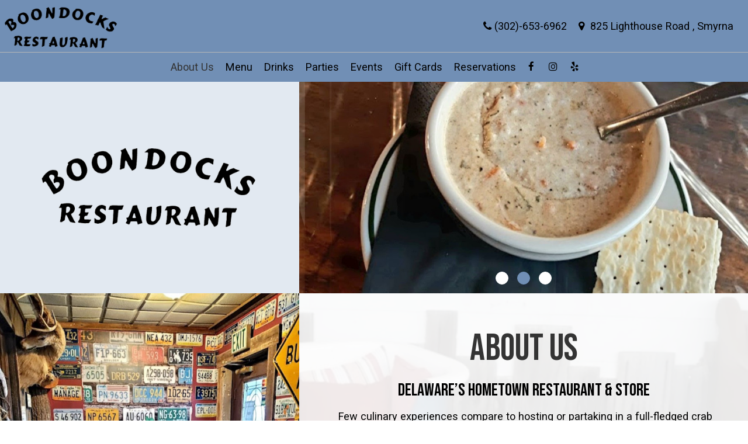

--- FILE ---
content_type: text/css
request_url: https://static.spotapps.co/web/boondocksde--com/css/style.css?version2
body_size: 20782
content:
@import url(https://fonts.googleapis.com/css?family=Special+Elite);

html{
    height:100%;
}

body {
    height: 100%;
	font-family:Arial, sans-serif;
}

a {color: #ff6a00;}

p {font-size: 1.3em;}

h1, h2, h3, h4, h5, h6 {font-family:Arial, sans-serif;}


form.ng-dirty input.ng-invalid, form.ng-dirty select.ng-invalid  {
    background-color: #FFDDDD;
}

/* ---- header ----*/
.header {
    display: block;
    width: 100%;
    height: 100%;
    text-align: center;
    background: no-repeat center center;
    -webkit-background-size: cover;
    -moz-background-size: cover;
    background-size: cover;
    -o-background-size: cover;
    background-color: #000;
}

.logo-on-cover{
    background-size: 250px;
    background-repeat: no-repeat;
    background-position: center center;
    height: 100%;
}

.socialnav {
  float: right;
  margin-top: 20px;
  list-style-type: none;
}
.socialnav li img {
  width:40px;
}
.socialnav a{
  padding-right:15px;
}

.social-icon {
  font-size: 30px;
  line-height: 37px;
}

.navbar-toggle {
  border: none;
  padding: 6px 10px;
}
.navbar-toggle .icon-bar {
  width: 30px;
  height: 3px;
}
.navbar-toggle .icon-bar+.icon-bar {
  margin-top: 6px;
}
.navbar-inverse .navbar-toggle:focus, .navbar-inverse .navbar-toggle:hover {
  background-color: transparent;
}

.header-logo {
  display: none;
  position: absolute;
  left: 0;
  top: 0;
  max-width: 90px;
  height: 50px;
}
.header-logo:hover, .header-logo:focus {
  text-decoration: none;
  color: inherit;
}


.navbar.nav-v4 .socialnav {
  padding-left: 20px;
}
.navbar.nav-v4 .navbar-nav {
  margin-bottom: 15px;
}
.navbar.nav-v4 .header-logo {
  display: block;
  max-width: 240px;
  padding-top: 0;
  padding-left: 30px;
  height: 100%;
}
.navbar.nav-v4 .header-logo img,
.navbar.nav-v4 .header-logo .header-logo-text {
  position: relative;
  top: 50%;
  -webkit-transform: translateY(-50%);
  -ms-transform: translateY(-50%);
  transform: translateY(-50%);
}
.navbar.nav-v4 .header-logo .header-logo-text {
  font-size: 1.6em;
  line-height: 22px;
}
.navbar.nav-v4 .socialnav a,
.nav-v2 .socialnav a {
    padding-right: 5px;
}

.navbar-inverse, .navbar-regular {
    background-color: transparent;
    border: none;
}

.navbar-collapse.collapse.in{
    background-color: rgba(0,0,0,0.3);
}


.drink-menu .navbar-inverse {
    background-color: rgba(0,0,0,0.7);
    border: none;
}
.navbar-nav {
    margin-top: 20px !important;
}

.navbar-inverse .navbar-nav>.active>a, .navbar-inverse .navbar-nav>.active>a:focus, .navbar-inverse .navbar-nav>.active>a:hover {
    color: #fff;
    background-color: transparent;
    border: 1px solid #fff;
}


.navbar-regular .navbar-nav>.active>a, .navbar-regular .navbar-nav>.active>a:focus, .navbar-regular .navbar-nav>.active>a:hover {
    color: black;
    background-color: transparent;
    border: 1px solid black;
}


.navbar-regular .navbar-toggle {
    border-color: rgb(51, 51, 51);
}

.navbar-regular .navbar-toggle .icon-bar{
    background-color: black;
}

.navbar-regular .navbar-collapse.collapse.in{
    background-color:  rgba(255,255,255,0.5);
}

.navbar.nav-v4 .navbar-regular .navbar-collapse.collapse.in{
    margin-top: 5px;
}

.nav>li {
    position: relative;
    display: block;
    padding: 0px 20px;
}

.nav>li>a {
    padding: 10px 35px;
    font-size: 1.2em;
    font-weight:500; font-style:normal;
}


.navbar-regular .navbar-nav>li>a {
    color: black;
}

.navbar-regular .navbar-nav>li>a:hover {
    color: slategray;
    color: rgba(0,0,0,0.3);
}


.navbar-inverse .navbar-nav>li>a {
    color: #fff;
}
.navbar-inverse .navbar-nav>li>a:hover {
	color: #fafafa;
    color: rgba(255,255,255,0.3);

}
.nav>li.social-links>a {
    padding: 5px 10px;
}
.collapse.in {
  z-index: 200;
}

.navbar.nav-v4 .logo-top{
  visibility: visible;
  -moz-transition: all 0.3s ease-in-out;
  -webkit-transition: all 0.3s ease-in-out;
  -o-transition: all 0.3s ease-in-out;
  transition: all 0.3s ease-in-out;
}
.navbar.nav-v4 .logo-scroll{
  visibility: hidden;
  -moz-transition: all 0.3s ease-in-out;
  -webkit-transition: all 0.3s ease-in-out;
  -o-transition: all 0.3s ease-in-out;
  transition: all 0.3s ease-in-out;
}
.navbar.nav-v4.nav-scroll .logo-scroll{
  visibility: visible;
}
.navbar.nav-v4.nav-scroll .logo-top{
  visibility: hidden;
}

/* home specials */

.home-specials h1, .about-us h3, .press h3, .about-us-v2 h1, .about-us-v3 h1{
    color: #999999;
    font-size: 1.8em;
    text-transform: uppercase;
}

.about-us-v3 h1,
.about-us-v3 p {
    color: #fff;
}


.about-us h3, .press h3, .about-us-v2 h1, .about-us-v3 h1{
    margin-top:80px;
    text-align: center;
    margin-bottom: 50px;
}
.about-us-v3 h1{
    margin-top: 1em;
}

.about-us p {
    text-align: center;
    padding-left: 70px;
    padding-right: 70px;
}

.about-us p:last-child {
    margin-bottom: 50px;
}

.section-wrapper {
    background-repeat: no-repeat;
    -webkit-background-size: cover;
    -moz-background-size: cover;
    background-size: cover;
    -o-background-size: cover;
    background-position: center center;
    padding: 4em 0;
}
.drinks-slideshow,
.googlemap-v2,
.maps-wrapper {
    padding: 0;
}

.about-us-v2-wrapper,
.about-us-v3-wrapper {
  position: relative;
}

.about-us-v3-wrapper,
.reviews-wrapper{
    background-attachment: fixed;
    height: 60%;
    min-height: 650px;
}

.container.about-us-v2,
.container.about-us-v3 {
    width: 95%;
}
.container.about-us-v2>div>div:last-child{
    display: table;
    min-height: 400px;
}

.container.about-us-v3{
  position: relative;
  top: 50%;
  -webkit-transform: translateY(-50%);
  -ms-transform: translateY(-50%);
  transform: translateY(-50%);
}

.container.about-us-v3>div>div{
    display: table;
    min-height: 450px;
}
.container.about-us-v3>div>div>div,
.container.about-us-v2>div>div>div {
    display: table-cell;
    vertical-align: middle;
}
.about-us-v3 .text-wrapper {
    background-color: rgba(0,0,0,0.4);
    padding: 40px;
}

.about-us-v2 h1{
    text-align: left;
}

.about-us-v2 a,
.about-us-v4 .about-us-v4-content:first-of-type a {
    display: inline-block;
    margin-top: 10px;
    padding: 7px 15px 8px 15px;
    background-color: #BA5656;
    color: #fff;
    border: none;
    border-radius: 10px;
    font-size: 22px;
    text-align: center;
    text-transform: capitalize;
    vertical-align: middle;
    opacity: 1;
    -moz-transition: all 0.3s ease-in-out;
    -webkit-transition: all 0.3s ease-in-out;
    -o-transition: all 0.3s ease-in-out;
    transition: all 0.3s ease-in-out;
}
.about-us-v2 a:hover {
  opacity: 0.8;
  text-decoration: none;
}

.about-us-v2 .text-wrapper,
.about-us-v3 .text-wrapper{
    margin: 30px 30px;
}


.about-us-v2 img,
.about-us-v3 img {
    margin: 30px auto;
}

.press-wrapper {
    font-family: 'Special Elite', cursive;
    background-repeat: no-repeat;
    -webkit-background-size: cover;
    -moz-background-size: cover;
    background-size: cover;
    -o-background-size: cover;
    background-position: center center;
}

.press h3 {
    font-family: 'Special Elite', cursive;
    font-size: 30px;
}

.press .bubble {
    background-repeat: no-repeat;
    background-size: 100% 100%;
    max-width: 320px;
    background-position: center center;
    padding: 30px 20px 60px 20px;
    margin: 0 auto;
}

.press .media-logo {
    background-repeat: no-repeat;
    -webkit-background-size: contain;
    -moz-background-size: contain;
    background-size: contain;
    -o-background-size: contain;
    max-width: 320px;
    background-position: center center;
    margin: 0 auto;
    height: 180px;
}

.press .bubble-0 {
    background-image: url('https://static.spotapps.co/web/boondocksde--com/css/../images/press/bubble-left.png');
}
.press .bubble-1 {
    background-image: url('https://static.spotapps.co/web/boondocksde--com/css/../images/press/bubble-center.png');
}
.press .bubble-2 {
    background-image: url('https://static.spotapps.co/web/boondocksde--com/css/../images/press/bubble-right.png');
}
.press .bubble-3 {
    background-image: url('https://static.spotapps.co/web/boondocksde--com/css/../images/press/bubble-right.png');
}
.press .bubble .text-wrap {
    text-align: center;
    display: inline-block;
    font-size: 20px;
}
.press .press-link {
    text-transform: uppercase;
    text-align: center;
    font-size: 20px;
    margin-top: 20px;
    margin-bottom: 50px;
}

.press .bubble .text-wrap span,
.press .press-link span {
    font-weight: bold;
}
.home-specials p.specials-hours{
    color: #999999;
}

.home-specials p {
    font-size: 1.2em;
    color: #4d4d4d;
    word-wrap: break-word;
}

.specials-section a, .drinks-section a {
    font-size: initial;
    text-decoration: underline;
    text-transform: uppercase;
}

/* gallery */

.gallery {
    position: relative;
    padding: 4em 0;
}
.gallery .section-header {
  margin-bottom: 30px;
}

.gallery label, .reservations label, .email-subscription label, .reservations-and-parties label {
    text-transform: uppercase;
    color: #808080;
    border: 4px solid #f2f2f2;
    padding: 10px 60px;
    margin-bottom: 30px;
    font-size: 1.2em;
}

.reservations .section-header {
    display: block;
}

.reservations-and-parties {
    text-align: center;
}

.reservations-and-parties p{
    max-width: 600px;
    margin-left:auto;
    margin-right:auto;
    margin-bottom: 30px;
}
.reservations-and-parties p.submit-success {
  color: #e8b414;
}
.reservations-and-parties p.submit-error {
  color: #d81010;
}
[ng\:cloak], [ng-cloak], [data-ng-cloak], [x-ng-cloak], .ng-cloak, .x-ng-cloak {
  display: none !important;
}

.reservations-and-parties-form{
    max-width: 450px;
    margin:1em auto;
}

.reservations-and-parties-ok {
    display:none;
}

.reservations-and-parties button {
  width: 97%;
  padding: 10px 5px;
  display: block;
  border: 2px solid #efefef;
  border-radius: 0;
  margin: 10px auto;
  color: #02050a;
  background-color: #efefef;
  text-decoration: none;
  text-transform: uppercase;
  font-size: 1.3em;
  -moz-transition: all 0.3s ease-in-out;
  -webkit-transition: all 0.3s ease-in-out;
  -o-transition: all 0.3s ease-in-out;
  transition: all 0.3s ease-in-out;
    cursor: pointer;
}
.reservations-and-parties button:hover{
  background-color: #c3c0c0;
}

.reservations-and-parties button[disabled] {
  background-color: #676666;
  cursor: not-allowed;
  color: #989292;
}

.reservations-and-parties select {
    width: 100px;
    border: 4px solid #f2f2f2;
    margin: 0px 4px 1em 4px;
    padding: 5px 0;
}
.reservations-and-parties input, .reservations-and-parties textarea, .reservations-and-parties select.full-select {
    width: 436px;
    margin-bottom: 1em;
    border: 4px solid #f2f2f2;
    padding: 5px 10px;
}
.reservations-and-parties-v2 textarea {
  margin-bottom: 9px;
  margin-top: 10px;
}
.party-s2-wrapper .custom-temp-btn {
  width: 436px;
}

.reservations-and-parties input.in-party{
    width: 100px;
    margin-left:4px;
}

form.ng-dirty textarea.ng-invalid {
    background-color: #FFDDDD;
}

.catering-select select {
  width: 137px;
}

.gallery-item {
    padding: 5px;
}

.gallery-item img {
    display: inline-block !important;
}
hr {
    color: #e5e5e5;
    background-color: #e5e5e5;
    margin-top: 50px;
    margin-bottom: 50px;
}

.contact {
    background-color: #1a1a1a;
    color: #fff;
}

.contact-icon img {
    max-width: 40px;
    border-radius: 10px;
    margin-right: 10px;
}
.contact .contact-icon {margin-bottom: 10px;}
.contact>div>div>div>{
    padding-bottom: 1em;
}
.contact h3{
text-transform: uppercase;
text-align: left;
font-weight:300; font-style:normal;
}

.contact a,
.contact-us a {
  -moz-transition: all 0.1s ease-in-out;
  -webkit-transition: all 0.1s ease-in-out;
  -o-transition: all 0.1s ease-in-out;
  transition: all 0.1s ease-in-out;
}
.contact a, .contact a:focus,
.contact-us a, .contact-us a:focus {
  color: #fff;
  text-decoration: underline;
}
.contact a:hover, .contact a:active,
.contact-us a:hover, .contact-us a:active  {
  text-decoration: underline;
  color: #317abb;
}

.logoimg {height: 30px; width: auto;}

.drinks-section {
    margin-top: 50px;
}
.menu-item {
    font-size: 1.3em;
}
.item-name {
    text-transform: uppercase;
    color: #4d4d4d;
    margin: 5px 0px 15px 0px;
    font-weight: bold;
    display: block;
}

.item-description {
    margin-bottom: 15px;
    display: block;
}

.reservations select {
    text-transform: uppercase;
    color: #808080;
    border: 4px solid #f2f2f2;
    padding: 10px 60px;
    margin-bottom: 30px;
    font-size: 1.2em;
}
.reservations a {
    text-transform: uppercase;
    color: #fff;
    background-color: #f15a24;
    padding: 10px 10px;
    font-size: 1.2em;
    margin: 10px 0px;
    display: inline-block;
}
.ot-reservations-wrapper .reservations a,
.yelp-reservations-wrapper .reservations a {
  color: initial;
  background-color: transparent;
  font-size: initial;
  margin: 0;
  padding: 0;
}

.yelp-reservations-wrapper {
  position: relative;
}



.email-subscription-form>div{
    width:300px;
    margin-left:auto;
    margin-right:auto;
}

.email-subscription a {
    text-transform: uppercase;
    color: #fff;
    background-color: #f15a24;
    padding: 10px 10px;
    font-size: 1.1em;
    margin: 10px 0px;
    display: block;
    width:100%;
}

.email-subscription input {
    width:100%
}

.email-subscription {
    text-align: center;
}


.email-subscription-ok-message{
    display:none;
}


.email-subscription input {
    color: #808080;
    border: 4px solid #f2f2f2;
    padding: 10px 20px;
    margin-top: 20px;
    margin-bottom: 10px;
    font-size: 1.2em;
}

.email-subscription-ok-message {
    font-size:1.1em;
}

.email-subscription-error{
    color:red;
    font-size:1.1em;
}


.highlighted-error{
    background-color: #FFDDDD;
}


.map-footer {
    background: rgba(0,0,0,0.6);
    padding: 8px;
    position: absolute;
    margin-top: -35px;
    width: 100%;
}
.map-footer a {
    color: #fff;
}
#map-container {
    height: 400px;
    z-index: 0;
}

.home-specials{
    padding: 4em 0 ;
    min-height: 300px;

}

.specials_no_columns{
    padding-right:3em;
    padding-left:3em;
}

.circular-special-image > div{
    margin:50px auto 50px auto;
    width:200px;
    height:200px;
    border-radius: 100px;
    -webkit-border-radius: 100px;
    -moz-border-radius: 100px;
    -webkit-background-size: cover;
    -moz-background-size: cover;
    background-size: cover;
    -o-background-size: cover;
}
.footer { background: #2e2e2e; color: #fff; font-size: 1.2em;}
.footer  a {color: #fff; text-decoration: underline; margin-left: 20px; line-height: 4em;}
.footer  p {line-height: 3em;}

/* pages */

.drink-menu{
        height:100%;
        color:white;
    }
.drink-menu header{
        background: #2e2e2e;
		color: rgba(0,0,0,0.8);
		position: fixed;
		top: 0;
		left: 0;
		right: 0;
		z-index: 1000;
		width: 100%;
    }
.drink-menu header .navbar-nav {
    margin-bottom: 10px !important;
}
.drink-menu header .navbar.nav-v4 .navbar-nav {
    margin-bottom: 15px !important;
}

.single-drink-title{
    text-align: center;
}


.drink-menu.style-traditional .single-drink-title {
    text-transform: capitalize;
    color: #000;
}

.style-traditional .tabs-container .scrolling {
  display: none;
}

.beers, .wines, .cocktails{display:none;}

.pagecontent {padding-top: 160px; width: 80%; margin: 0 auto;}
.tabnav .navbar-nav {float: none;width: 80%; margin: 0 auto;}
.tabnav .navbar-nav li {width: 33.3%; text-align: center; padding: 0; float: left;}
.tabnav  .nav>li>a {
    padding: 15px 15px;
    font-size: 1.25em;
	color: #fff;
	border-bottom: 10px solid rgba(0, 0, 0, 0.6);
	text-transform: uppercase;
	font-weight:200; font-style:normal;
}

.tabnav .nav>li>a:hover, .tabnav  .nav>li.active>a {
	color: #EC5823;
	background: transparent;
	border-bottom: 10px solid rgba(236, 88, 35, 0.6);
}

.pagecontent .scrolling .container {width: 100% !important;}

.tabs-container h4 {margin-top: 60px;}

.style-traditional.drink-menu .tabnav .navbar-nav {
  display: -webkit-box;
  display: -moz-box;
  display: -ms-flexbox;
  display: -webkit-flex;
  display: flex;
  -webkit-flex-flow: row wrap;
  justify-content: center;
  align-items: center;
}
.style-traditional.drink-menu .tabnav .navbar-nav li {
  text-align: center;
  padding: 0;
  float: none;
  order: 1;
  align-self: flex-end;
  -webkit-align-self: flex-end;
  flex: 0 1 auto;
  -webkit-flex: 0 1 auto;
}

.style-traditional.drink-menu .container {
    margin-top: 30px;
}

.style-traditional.drink-menu.image-scroll .tabs-container .container div:first-child h4{
    margin-top: 100px;
}

.drink-menu .tabs-container {
    text-shadow: 2px 2px 2px black;
    }
 .drink-menu .tabnav {
    text-shadow: 1px 1px 0 black;
    }

.drink-menu h4{
    color: #fff;
	text-transform: uppercase;
	text-align: center;
	font-weight:300; font-style:normal;
    }
.drink-menu h5,
.food-menu-section h5,
.drink-menu-section h5,
.events-wrapper .events h2,
.events-v2 h5{
  color: #EC5823;
	text-transform: uppercase;
	text-align: center;
	font-weight:500; font-style:normal;
	margin: 1em auto 0.3em auto;
}
.food-menu-section,
.drink-menu-section {
    padding: 4em 0;
}
.food-menu-section h2,
.drink-menu-section h2 {
    font-family: 'Candara';
    font-weight: 900;
    font-size: 3.5em;
    color: #676767;
}
.food-menu-section .food-menu-name,
.drink-menu-section .drink-menu-name {
    margin: 0;
}
.food-menu-section h5,
.drink-menu-section h5,
.events h5,
.events-v2 h5 {
    font-family: 'Candara';
    color: #808282;
    font-weight: 900;
    font-size: 2em;
}
.events-v2 h6,
.events h6 {
    font-weight: bolder;
    font-size: 1.75em;
}
.drink-menu .row div[class^="col"]{
	text-align: center;
    }
	.item-abv {color: #d7d7d7; margin-bottom: 10px; font-weight:400; font-style:normal;}
	.item-price {font-weight:300; font-style:normal;}

.drink-menu .tabs-container {
    margin-bottom: 100px;
}

.events {
    background-color: #100F0F
}
.events-wrapper .events {
    background-color: #fff
}

.section-header {
    margin-top: 45px;
    text-align: center;
    font-size: 30px;
}

.events-v2-wrapper .events-v2 .event,
.events-wrapper .events .event{
    border: none;
    margin-top: 0;
    padding-top: 0;
}
.events-wrapper .events .event .event-text,
.events-v2-wrapper .events-v2 .event .event-text{
    color: black;
}

.events-wrapper .events,
.events-wrapper .events .event .event-name,
.events-wrapper .events .event .event-text,
.events-wrapper .events .event .event-time,
.events-v2-wrapper .events-v2,
.events-v2-wrapper .events-v2 .event .event-name,
.events-v2-wrapper .events-v2 .event .event-text,
.events-v2-wrapper .events-v2 .event .event-time {
    text-align: center;
}

.reviews {
    display:table;
    margin: 0 auto;
    min-height: 400px;
    position: relative;
    top: 50%;
    -webkit-transform: translateY(-50%);
    -ms-transform: translateY(-50%);
    transform: translateY(-50%);
}
.reviews>div {
    display: table-cell;
    vertical-align: middle;
}
.review-content {
    background-color: rgba(255,255,255, 0.7);
    padding: 5px 40px 20px 40px;
}
.review {
    text-align: center;
}
.review>div {
    margin-top: 20px;
}

.drink-menu.specials .row div[class^="col"],
.drink-menu.events .row div[class^="col"]{
  text-align: left;
}
.specials h1,
.events h1 {
  text-align: center;
  padding: 15px 35px;
  font-size: 2.2em;
  color: inherit;
  border-bottom: 10px solid rgba(255, 255, 255, 0.4);
  font-weight:200; font-style:normal;
}
.specials h2,
.events h2 {
  color: #fff;
  text-transform: uppercase;
  text-align: left;
  font-weight:500; font-style:normal;
  font-size: 1.4em;
}

	.onespecial, .oneeventday {margin: 50px 0;}
	.onespecial .row {margin-bottom: 20px;}
.drink-menu.specials .row div[class^="col"].text-right,
.drink-menu.events .row div[class^="col"].text-right {text-align: right;}

h1.food-menu-name {
    margin-top:1em;
    padding: 15px 35px;
    font-size: 2em;
    color: #fff;
    border-bottom: 10px solid rgba(255, 255, 255, 0.2);
    text-transform: uppercase;
    font-weight: 200;
    font-style: normal;
    text-align: center;
}

.drink-menu .section-description,
.food-menu-section .section-description,
.drink-menu-section .section-description {
    text-align: center;
    padding-left: 50px;
    padding-right: 50px;
}

.style-traditional.drink-menu .section-description,
.food-menu-section .section-description,
.drink-menu-section .section-description {
    color: #888888;
    font-size: 1.1em;
}

.style-traditional.drink-menu .container>div>div:nth-child(2) {
    margin-bottom: 40px;
}

/* Animations */

/* make keyframes that tell the start state and the end state of our object */
@-webkit-keyframes fadeIn { from { opacity:0; } to { opacity:1; } }
@-moz-keyframes fadeIn { from { opacity:0; } to { opacity:1; } }
@keyframes fadeIn { from { opacity:0; } to { opacity:1; } }

.fade-in {
	opacity:0;  /* make things invisible upon start */
	-webkit-animation:fadeIn ease-in 1;  /* call our keyframe named fadeIn, use animattion ease-in and repeat it only 1 time */
	-moz-animation:fadeIn ease-in 1;
	animation:fadeIn ease-in 1;

	-webkit-animation-fill-mode:forwards;  /* this makes sure that after animation is done we remain at the last keyframe value (opacity: 1)*/
	-moz-animation-fill-mode:forwards;
	animation-fill-mode:forwards;

	-webkit-animation-duration:2s;
	-moz-animation-duration:2s;
	animation-duration:2s;
}

.fade-in.one {
-webkit-animation-delay: 0.25s;
-moz-animation-delay: 0.25s;
animation-delay: 0.25s;
}

.fade-in.two {
-webkit-animation-delay: 0.5s;
-moz-animation-delay:0.5s;
animation-delay: 0.5s;
}

.fade-in.three {
-webkit-animation-delay: 0.75s;
-moz-animation-delay: 0.75s;
animation-delay: 0.75s;
}
.fade-in.four {
-webkit-animation-delay: 1s;
-moz-animation-delay: 1s;
animation-delay: 1s;
}

.specials-v2.home-specials{
    text-align: center;
}

.specials-v2.home-specials > div:first-child {
    background-image: none;
}

.specials-v2.home-specials p{
    max-width: 80%;
    margin-right: auto;
    margin-left: auto;
}

.specials-v2.home-specials .custom-temp-btn {
  color: #fff;
  border: 2px solid #fff;
  text-decoration: none;
}

.specials-v3.home-specials{
    position: relative;
    color: initial;
    background-repeat: no-repeat;
    -webkit-background-size: cover;
    -moz-background-size: cover;
    background-size: cover;
    -o-background-size: cover;
    background-position: center center;
}
.specials-v3.home-specials .specials-section {
  text-align: center;
}

.specials-v3.home-specials h1,
.specials-v3.home-specials .specials-hours {
    color: inherit;
}

.specials-v3.home-specials > div:first-child {
    background-image: none;
    min-height: initial;
}

.specials-v3.home-specials .specials-text,
.specials-v3.home-specials .specials-hours {
    max-width: 550px;
    margin: 35px auto;
    color: inherit;
    font-size: 1.3em;
}
/* specials_v4 section */
.specials-v4.home-specials h1 {
    color: #000;
}
.specials-v4.home-specials > div:first-child {
  background-image: none;
}
.sph-specials{
    max-width:100%;
    margin: 0 auto;
}
.sph-no-specials-message {
    text-align: center;
}
.sph-specials h2{
    margin-top: 1.5em;
    padding-left: 10px;
}
.sph-specials .sph-title {
    padding: 1em;
    text-align: center;
}
.sph-specials .sph-desc,
.sph-specials .sph-time {
    vertical-align: top;
    padding: 10px;
}
.sph-specials .sph-desc {
}
.sph-specials .sph-time {
    width: 140px;
    text-align: right;
}
.sph-special-table{
    width:100%;
}
/* specials_v4 section END */
.events-v2 a,
.specials-v3.home-specials div a {
    width: 100%;
    display: block;
    text-decoration: none;
    font-size: 1.2em;
}
.events-v2 a,
.specials-v3.home-specials .specials-button {
    width: 300px;
    margin-left: auto;
    margin-right: auto;
    margin-top: 50px;
}
.events-v2 a {
    font-size: 1.3em;
    text-transform: uppercase;
    text-align: center;
}

.googlemap-v2 .triangle,
.googlemap-v3-wrapper .triangle {
    width: 0;
    height: 0;
    border-left: 12px solid transparent;
    border-right: 12px solid transparent;
    border-bottom: 12px solid black;
    margin-left: auto;
    margin-right: auto;
}

.googlemap-v2 .map-footer,
.googlemap-v3-wrapper .map-footer {
    padding: 0px;
    position: absolute;
    margin-top: -12px;
    width: 100%;
    background: none;
}


.contact-v2{
    color: white;
    background-color: black;
    text-align: center;
    padding-bottom: 3em;
    padding-top: 2em;
}

.contact-v2 .address {
    font-weight: bold;
    font-size: 1.1em;
}

.contact-v2 .contact-location {
    margin-bottom: 3em;
}

.contact-v2 .hours-title,.contact-v2 .social-title, .contact-v2 .contact-us-title  {
    font-size: 1.4em;
    margin-bottom: 1em;
    color: #ccc;
    text-transform: uppercase;
}
.contact-v2 .hours-title h1,.contact-v2 .social-title h1, .contact-v2 .contact-us-title h1 {
  font-size: inherit;
}
.contact-v2 .days {
    text-transform: uppercase;
    padding-bottom: 0.5em;
}

.contact-v2 .from-to {
    padding-bottom: 2em;
}

.contact-v2 .hours {
    margin-bottom: 1em;
}

.contact-v2 .contact-icon img {
    max-width: 30px;
}

.contact-v2 .social{
    margin-bottom: 3em;
}

.contact-v3{
  color: white;
  background-color: black;
  text-align: left;
  padding-bottom: 40px;
  padding-top: 60px;
}
.contact-v3 .contact-location,
.contact-v3 .hours,
.contact-v3 .find-us{
  display: table;
  width: auto;
  margin: 0 auto;
  font-size: 1.2em;
}
.contact-v3 .contact-location {
    margin-bottom: 3em;
}
.contact-v3 .contact-us {
  word-break: break-word;
}
.contact-v3 .contact-us p {
  font-size: 1em;
}
.contact-v3 .hours-title,.contact-v3 .social-title, .contact-v3 .contact-us-title  {
    font-size: 1.4em;
    margin-bottom: 1em;
    color: #fff;
    text-transform: uppercase;
}
.contact-v3 .hours-title h1, .contact-v3 .social-title h1, .contact-v3 .contact-us-title h1 {
    font-size: inherit;
}
.contact-v3 .days {
    text-transform: capitalize;
    padding-bottom: 0.5em;
}
.contact-v3 .from-to {
    padding-bottom: 20px;
}
.contact-v3 .hours {
    margin-bottom: 1em;
}
.contact-v3 .contact-icon img {
    max-width: 30px;
}
.contact-v3 .social{
    margin-bottom: 3em;
}

.style-traditional .tabnav .nav>li>a,
.food-menu-section .tabnav .nav>li>a,
.drink-menu-section .tabnav .nav>li>a {
    padding: 15px 15px;
    font-size: 1.25em;
    color: gray;
    border-bottom: 10px solid rgba(200, 200, 200, 0.6);
    text-transform: uppercase;
    font-weight: 200;
    font-style: normal;
}

.style-traditional.drink-menu .tabnav {
    text-shadow: none;
}

.style-traditional .tabs-container h4 {
    margin-bottom: 10px;
    margin-top: 30px;
}

.style-traditional.drink-menu .pagecontent.pagecontent-food .tabs-container {
    padding-top: 1em;
}

.style-traditional .tabnav .nav>li>a:hover, .style-traditional .tabnav  .nav>li.active>a,
.food-menu-section .tabnav .nav>li>a:hover, .food-menu-section .tabnav  .nav>li.active>a,
.drink-menu-section .tabnav .nav>li>a:hover, .drink-menu-section .tabnav  .nav>li.active>a {
    color: #EC5823;
    border-bottom: 10px solid rgba(236, 88, 35, 0.6);
}

.style-traditional.drink-menu .menu-description {
  width: 80%;
  margin: 0 auto;
  padding: 20px 0 10px 0;
  color: initial;
  text-align: center;
}

.style-traditional.drink-menu h2,
.food-menu-section h4,
.drink-menu-section h4 {
    color: dimgray;
    text-transform: none;
    text-align: center;
    font-weight: 500;
    font-style: normal;
    font-family:'AZ Claire W00 Regular';
    font-size: 1.7em;
}

.style-traditional.drink-menu table{
    width:100%;
}

.food-menu-section,
.drink-menu-section {
    text-align: center;
}

.style-traditional.drink-menu .tabs-container {
    text-shadow: none;
    margin-bottom: 0px;
}
.style-traditional.drink-menu .container {
    padding-left: 80px;
    padding-right: 80px;
    max-width: 1200px;
}

.style-traditional.drink-menu .container>div {
    width: 80%;
    margin: 0 auto 0 auto;
}

.style-traditional.drink-menu .menu-item-image-traditional .food-image{
    height: 400px;
    -webkit-background-size: cover;
    -moz-background-size: cover;
    background-size: cover;
    -o-background-size: cover;
    background-repeat: no-repeat;
    background-position: center center;
}

.style-traditional.drink-menu .menu-item-name-traditional{
    color: #101010;
    width:90%;
    vertical-align: top;
}

.style-traditional.drink-menu .menu-item-price-traditional{
    width:10%;
    color: #888888;
}

.style-traditional.drink-menu .menu-item-description-traditional{
    color: #222222;
    font-size: 1.15em;
}

.style-traditional.drink-menu .menu-item-price-traditional {
    vertical-align: top;
    white-space: nowrap;
}

.style-traditional.drink-menu .menu-item-price-traditional .food-price {
    text-align: right;
    padding-left: 30px;
}

.style-traditional.drink-menu .menu-item-price-traditional .item-price {
    text-align: right;
    padding-left: 20px;
}

.style-traditional.drink-menu .menu-item-description-traditional .drink-description {
    color: #888888;
    margin-top: 10px;
}

.style-traditional.drink-menu .menu-item-description-traditional .food-description {
    color: #888888;
    margin-top: 10px;
}

.style-traditional.drink-menu .menu-item-name-traditional div {
    font-size: 1.5em;
    font-weight: 600;
    line-height: 100%;
}

.style-traditional.drink-menu .menu-item-price-traditional .food-price,
.style-traditional.drink-menu .menu-item-price-traditional .item-price {
    font-size: 1.35em;
    font-weight: 600;
    line-height: 100%;
}

.style-traditional.drink-menu .menu-item-name-traditional h3,
.style-traditional.drink-menu .menu-item-name-traditional div,
.style-traditional.drink-menu .menu-item-price-traditional .food-price:first-child,
.style-traditional.drink-menu .menu-item-price-traditional .item-price:first-child {
    margin-top: 15px;
    margin-bottom: 0;
}
.style-traditional.drink-menu .menu-item-name-traditional h3 {
    font-size: 1em;
}


.style-traditional.drink-menu .menu-item-name-traditional .item-name-and-manufacturer span {
    color: #888888;
}

.style-traditional.drink-menu .menu-item-name-traditional .item-style-and-abv {
    font-weight: 500;
    margin: 10px 0 0 0;
}

.style-traditional.drink-menu h1.food-menu-name {
    color: #000000;
    margin-bottom: 0px;
    border: none;
    padding: 0;
    font-weight: 500;
    text-transform: capitalize;
    font-family: 'AZ Claire W00 Regular';
    margin-top: 2.5em;
}

.style-traditional.drink-menu>div:first-child{
    position: relative;
    min-height: 100%;
    background-color: #F2F2F2;
}
.style-traditional.drink-menu>div:first-child:before {
  content: "";
  position: absolute;
  top: 0;
  left: 0;
  right: 0;
  z-index: -1;
  display: block;
  width: 100%;
  height: 100%;
  background-attachment: fixed;
  background-position: top left;
  background-size: cover;
}

.style-traditional.drink-menu .pagecontent{
    background-color: #FFFFFF;
    width: 70%;
    padding-bottom: 150px;
}

.style-traditional.drink-menu.image-scroll>div:first-child{
    min-height: 100%;
    background-color: #FFFFFF;
}

.style-traditional.drink-menu.image-scroll .pagecontent{
    width: 50%;
    padding-bottom: 150px;
    float: left;
    text-align: center;
    color: #000000;
}

.style-traditional.drink-menu.image-scroll .image-container{
    float: right;
    width: 50%;
    background-repeat: no-repeat;
}
.style-traditional.drink-menu.image-scroll .image-container .image-background {
    transition: background 0.5s linear;
    -webkit-background-size: cover;
    -moz-background-size: cover;
    background-size: cover;
    -o-background-size: cover;
    background-position: center center;
    width: 50%;
    position: fixed;
    top: 72px;
    height: calc(100% - 72px);
}

.style-traditional.drink-menu .tabs-container table {
    margin-bottom: 1em;
}

.events h2 {
    margin-top: 50px;
}

.event {
    width: 100%;
    border: 2px solid #fff;
    padding: 20px;
    margin-top: 30px;
}

.event-name {
    text-align: left;
    vertical-align: top;
    font-size: 1.6em;
    padding: 0;
}
.event-time {
    text-align: right;
    vertical-align: top;
    font-size: 1.4em;
    padding: 0;
}
.event-text {
    margin-top: 15px;
    color: #fff;
}
.event-text.event-info-text p {
  text-align: left !important;
}
.event-name h3,
.event-time p {
  font-size: inherit;
  font-weight: initial;
  margin: initial;
  color: inherit;
  text-transform: initial;
}

.event-image{
    margin-top: 25px;
    width: auto;
    max-width: 100%;
    max-height: 600px;
}

.events .pagecontent {
    max-width: 1000px;
}

.events .container {
    margin-bottom: 100px;
}
.navigation-sections {
    margin-top: 20px;
    visibility: hidden;
}

.navigation-left li,
.navigation-right li{
    display: inline;
}

.navigation-left li a,
.navigation-right li a{
    font-family: 'Just Another Hand', cursive;
    font-style: normal;
    font-weight: 600;
    text-decoration: none;
    color: #000;
}

.navigation-social li img {
    width:40px;
    padding-right: 10px;
}
.navigation-social {
    margin-top: 3px;

}
.navigation-social,
.navigation-left ul,
.navigation-right ul
{
    list-style-type: none;
}

.navigation-left ul,
.navigation-right ul {
    margin-top: 10px;
    padding: 0px 0px;
}


.navbar-normal{
    background-position: top center;
    -webkit-background-size: auto 100%;
    -moz-background-size: auto 100%;
    -o-background-size: auto 100%;
    background-size: auto 100%;
    height: 130px;
    margin-bottom:0px;
}

.nav-v2-home-btn {
  display: block;
  position: fixed;
  top: 0;
  left: 50%;
  height: 130px;
  background: transparent;
  background-color: transparent;
  z-index: 1031;
}

.navigation-bootstrap {
    display: none;
}

.ui-dialog-titlebar.ui-widget-header.ui-corner-all.ui-helper-clearfix {
    background-color: black;
    background-image: none;
    border: none;
 }

 .ui-button .ui-button-text {
    line-height: 0;
 }

.navbar-inverse, .navbar-regular {
    z-index: 100;
}

.party-background,
.article-background {
    -webkit-background-size: cover;
    -moz-background-size: cover;
    background-size: cover;
    -o-background-size: cover;
    background-color: #000;
}
.party-background.drink-menu>div:first-child {
  position: relative;
  min-height: 100%;
}
.party-background.drink-menu>div:first-child:before {
  content: "";
  position: absolute;
  top: 0;
  left: 0;
  right: 0;
  z-index: -1;
  display: block;
  width: 100%;
  height: 100%;
  background-attachment: fixed;
  background-position: top left;
  background-size: cover;
}
.party-background.drink-menu .tabs-container {
  margin-bottom: 0;
  padding-bottom: 100px;
}

.reservations-and-parties input,
.reservations-and-parties select,
.reservations-and-parties textarea,
.reservations-and-parties select.full-select {
  border: 1px solid #efefef;
  border-radius: 0;
  padding: 10px 5px;
  background-color: #efefef;
  color: #02050a;
}
.reservations-and-parties input:focus,
.reservations-and-parties select:focus,
.reservations-and-parties textarea:focus {
  outline: none;
}

/* Newsletter */
.sph-email-subscription{
    max-width:600px;
    margin: 0 auto;
    text-align: center;
    padding: 15px 15px 30px 15px;
}
.sph-email-subscription h2{
    margin-top: 10px;
}
.sph-email-subscription .sph-submit-button,
.sph-email-subscription .sph-email-input {
    width: 100%;
    border-radius: 0;
    margin: 10px 0;
}
.sph-email-subscription .sph-email-input {
    border: 1px solid lightgray;
    padding: 12px 15px;
    border-radius: 0;
    font-size: 16px;
}
.sph-email-subscription .sph-email-input:focus {
  outline: none;
}
.sph-email-subscription .sph-submit-button {
  margin: 20px auto;
  padding: 10px 50px 10px 30px;
  cursor: pointer;
  background-color: transparent;
  background: transparent;
  text-decoration: none;
  text-transform: uppercase;
  color: #000;
  border: 2px solid #000;
  border-radius: 0;
  font-size: 1.3em;
}
.sph-response-message,
.sph-loading-img {
    display: none;
}
.sph-response-message {
    font-size: 1.6em;
}
.sph-loading-img img{
    height: 28px;
}
.newsletter-section {
  position: relative;
  padding: 0;
  min-height: 500px;
  height: auto;
  color: #000;
}
.newsletter-section .newsletter-content-holder {
  padding: 4em 0;
  /* position: relative; */
  position: absolute;
  top: 0;
  left: 0;
  width: 100%;
  height: 100%;
  z-index: 2;
}
.newsletter-section .newsletter-content-holder:before {
  content: "";
  position: absolute;
  top: 0;
  left: 0;
  right: 0;
  z-index: -1;
  display: block;
  width: 100%;
  height: 100%;
  background-attachment: fixed;
  background-position: top left;
  background-size: cover;
}
.newsletter-section .sph-email-subscription .sph-email-input {
  position: relative;
  border: none;
  border-bottom: 1px solid #000;
  border-radius: 0;
  background-color: transparent;
  padding-left: 10px;
  color: #000;
}
.newsletter-section .sph-email-subscription input:-webkit-autofill,
.newsletter-section .sph-email-subscription input:-webkit-autofill:hover,
.newsletter-section .sph-email-subscription input:-webkit-autofill:focus,
.newsletter-section .sph-email-subscription input:-webkit-autofill:active {
  transition: background-color 5000s ease-in-out 0s;
}
.newsletter-section .bar 	{
  position: relative;
  display: block;
  width: 100%;
  margin: 0 auto;
}
.newsletter-section .bar:before, .newsletter-section .bar:after	{
  content:'';
  height:2px;
  width:0;
  bottom: 10px;
  position:absolute;
  background: #66b95f;
  transition:0.2s ease all;
  -moz-transition:0.2s ease all;
  -webkit-transition:0.2s ease all;
}
.newsletter-section .bar:before {
  left:50%;
}
.newsletter-section .bar:after {
  right:50%;
}
.newsletter-section .sph-email-subscription input:focus ~ .bar:before, .newsletter-section .sph-email-subscription input:focus ~ .bar:after {
  width:50%;
}
@media (max-width: 767px) {
  .newsletter-section .newsletter-content-holder:before {
    background-attachment: scroll;
    background-position: center center;
  }
}
/* END Newsletter */

.custom-modal .newsletter-section {
  margin-top: 0;
  padding-top: 0;
  padding-bottom: 0;
}
.custom-modal .container {
  width: 100%;
}
.custom-modal .newsletter-section .section-header {
  margin-top: 20px;
  text-transform: uppercase;
  font-size: 35px;
  font-weight: bold;
  color: #bf1e2e;
}
.custom-modal .sph-email-subscription {
  padding-top: 5px;
}
.custom-modal .sph-email-subscription h2 {
  margin-bottom: 30px;
  font-size: 25px;
  font-weight: bold;
}
.custom-modal .sph-email-subscription .sph-email-input {
  padding: 15px 15px;
}
.custom-modal .sph-email-subscription .sph-submit-button {
  background-color: #bf1e2e;
  text-transform: uppercase;
  font-weight: bold;
  cursor: pointer;
  opacity: 1;
  -moz-transition: all 0.3s ease-in-out;
  -webkit-transition: all 0.3s ease-in-out;
  -o-transition: all 0.3s ease-in-out;
  transition: all 0.3s ease-in-out;
}
.custom-modal .sph-email-subscription .sph-submit-button:hover {
  opacity: 0.8;
}
.custom-modal .custom-modal-close {
  padding: 8px 10px 25px 10px;
}
.custom-modal .close {
  font-size: 47px;
  font-weight: 200;
  line-height: 35px;
}

.custom-modal .newsletter-popup .section-header {
  margin-top: 5px;
  font-size: 3.2em;
  font-weight: normal;
}
.custom-modal .newsletter-popup .sph-email-subscription h2 {
  font-size: 1.6em;
  font-weight: normal;
}
.custom-modal .newsletter-popup .sph-email-subscription .sph-email-input {
  padding: 12px 15px;
  border-radius: 0;
}
.custom-modal .newsletter-popup .sph-email-subscription .sph-submit-button {
  margin: 20px auto;
  padding: 10px 50px 10px 30px;
  cursor: pointer;
  background-color: transparent;
  background: transparent;
  text-decoration: none;
  color: #000;
  border: 2px solid #000;
  border-radius: 0;
  font-size: 1.3em;
  font-weight: normal;
}
.custom-modal .newsletter-popup .sph-email-subscription .sph-submit-button:hover {
  text-decoration: none;
  background-color: #000;
  background: #000;
  border: 2px solid #000;
  color: #fff;
  opacity: 1;
}
.custom-modal .newsletter-popup .sph-email-subscription label h2 {
  margin-bottom: 15px;
  font-size: 1.2em;
}

/* media queries */

@media (max-width: 1600px) {
    .style-traditional .tabnav .nav>li>a{
        padding: 15px 5px;
    }
}

@media (max-width: 1365px) {
    .style-traditional .tabnav .nav>li>a{
        font-size: 1.15em;
    }
}

@media (max-width: 1200px) {
    .tabnav .navbar-nav {width: 85%;margin: 0 auto;}
    .style-traditional.drink-menu .container>div {
        width: 100%;
    }
    .style-traditional .tabnav .nav>li>a{
        font-size: 1.1em;
    }
    .nav>li>a {
        padding: 10px 25px;
    }
}

@media (max-width: 1024px) {
    .circular-special-image{
        display : none;
    }
    .nav>li>a {
        padding: 10px 20px;
    }
    .nav>li {
        padding: 0 10px;
    }
	.pagecontent {
        width: 90%;
        padding-top: 140px;
    }

    .style-traditional.drink-menu .pagecontent {
        width: 70%;
        padding-top: 140px;
    }

	.tabnav .navbar-nav {width: 90%;margin: 0 auto;}
	.footer .row div[class^="col"]{
	text-align: center;
    }
    .style-traditional.drink-menu .menu-item-image-traditional .food-image {
        height: 350px;
    }
}

@media (max-width: 1023px) {
    .nav>li>a {
        padding: 10px 10px;
    }
    .socialnav li img {
        width:30px;
    }
    .navbar-normal {
        display: none;
    }
    .nav-v2-home-btn {
      display: none;
    }
    .navigation-bootstrap {
        display: block;
    }
}

@media (max-width: 991px) {
    #map-container {
        height: 300px;
    }
	.pagecontent {width: 100%;}
    .style-traditional.drink-menu .pagecontent {width: 80%;}
	.tabnav .navbar-nav {width: 100%;margin: 0;}
}

@media (max-width: 768px) {

    h1.food-menu-name {
        font-size:1.5em;
    }

    .tabnav {
        top:40px;
    }

    .tabs-container{
      word-break: break-word;
    }

    #map-container {
        height: 250px;
    }
	.reservations select {
		width: 250px;
	}
	.about-us .image img {
	margin: 20px auto;
	}

  .home-specials h1, .about-us h3, .about-us-v2 h1, .about-us-v3 h1{
      font-size:1.4em;
  }
  .home-specials > div:first-child {
      background-position: 90% 15px;
      background-size: 90%;
  }
  .specials-section a, .drinks-section a {
      font-size: 1.2em;
  }
  .home-specials {
      padding: 2em 0;
  }

	.footer .row div[class^="col"]{
    text-align: center;
  }

    .fade-in {
        opacity:100;
        -webkit-animation-name:none ;  /* call our keyframe named fadeIn, use animattion ease-in and repeat it only 1 time */
        -moz-animation:none ;
        animation:none ;
    }

    .pagecontent {
        padding-top: 60px;
    }
    .drink-menu .pagecontent {
        padding-top: 120px;
    }
    .style-traditional.drink-menu .pagecontent {
        padding-top: 120px;
    }

     .contact>.container>.row>div>p{
         overflow:hidden;
         font-size: 1.2em;
     }

     .reservations-and-parties input, .reservations-and-parties select, .reservations-and-parties textarea, .reservations-and-parties select.full-select {
        border-radius: 0;
        font-size: 16px;
        margin-bottom: 0.6em;
    }
    .reservations-and-parties-v2 textarea {
      margin-bottom: 2px;
    }
    .reservations-and-parties input,
    .reservations-and-parties button,
    .reservations-and-parties select.wide-select, .reservations-and-parties textarea, .reservations-and-parties select.full-select,
    .party-s2-wrapper .custom-temp-btn {
      width: 378px;
    }
    .reservations-and-parties input {
      -moz-appearance: none;
      -webkit-appearance: none;
    }
    .reservations-and-parties select {
        width: 183px;
        -moz-appearance: none;
        -webkit-appearance: none;
        background-image: url('https://static.spotapps.co/web/boondocksde--com/css/../images/ios_select_arrow.png');
        background-position : right center;
        background-repeat: no-repeat;
    }

    .reservations-and-parties input.in-party{
        width: 85px;
        margin-left:4px;
    }

    .reservations-and-parties label{
        padding: 10px 0;
    }

    .style-traditional.drink-menu .menu-item-image-traditional .food-image {
        height: 300px;
    }
    .about-us p {
        padding-left: 30px;
        padding-right: 30px;
    }
    .style-traditional.drink-menu .container {
        padding-left: 50px;
        padding-right: 50px;
    }
    .style-traditional .tabnav .nav>li>a {
        padding: 5px 5px;
    }
    .style-traditional.drink-menu .menu-description {
      width: 100%;
      padding: 5px 0;
    }
}

@media (max-width: 769px) {
    .navbar-collapse.collapse {
        padding-bottom: 10px;
    }
    .navbar.nav-v4 .header-logo {
      max-width: 90px;
      padding-left: 0;
    }
}


@media (max-width: 767px) {
  .nav-v2 .navbar-collapse {
    width: 100%;
  }
	.socialnav {
    /*float: left;*/
    margin-right: 60px;
    margin-top: -40px;
	}
  .header-logo,
  .navbar.nav-v4 .header-logo {
    display: block;
    max-width: 90px;
    height: 50px;
    padding-top: 0;
    padding-left: 0;
    left: 10px;
  }
  .drink-menu .pagecontent {
      padding-top: 60px;
  }
  .style-traditional.drink-menu .pagecontent{
      width: 100%;
      padding-top: 60px;
  }
  .style-traditional.drink-menu .menu-item-image-traditional .food-image {
      height: 200px;
  }
  .drink-menu .section-description {
      padding-left: 25px;
      padding-right: 25px;
  }
  .event-name {
      font-size: 1.2em;
  }
  .event-time {
      font-size: 1em;
      text-align: left;
  }
  .event-text{
    word-break: break-word;
  }
  .about-us-v2-wrapper {
      background-size: 0 0;
  }
  .review-content {
      padding: 5px 20px 20px 20px;
      margin: 0 23px;
  }
  .about-us-v3 .text-wrapper {
      margin: 30px 0;
      padding: 30px 20px;
  }
  .about-us-v3 p {
      font-size: 1.2em;
      text-align: justify;
  }
  .food-menu-section .food-menu-name {
      font-size: 0.55em;
  }
  .drink-menu-section .drink-menu-name {
      font-size: 0.8em;
  }
  .food-menu-section .tabnav .nav>li>a {
      padding: 5px 0;
  }
  .container.about-us-v2>div>div:last-child {
      min-height: 0;
  }
  .contact-v3 {
    padding-top: 50px;
  }
  .contact-v3 .contact-location, .contact-v3 .hours, .contact-v3 .find-us{
    display: block;
    word-break: break-word;
    padding-left: 10%;
  }
  .contact-v3 .hours-title, .contact-v3 .social-title, .contact-v3 .contact-us-title{
    margin-bottom: 15px;
  }
  .contact-v3 .contact-location,
  .contact-v3 .social {
    margin-bottom: 30px;
  }
  .contact-v3 .contact-us p {
    font-size: 1em;
  }
}
@media (max-width: 668px) {
    #map-container {
        height: 250px;
    }
	.socialnav {
    /*float: left;*/
	margin-top: -40px;
}
    .tabnav .nav>li>a {
        font-size: 1.2em;
    }
    .style-traditional .tabnav .nav>li>a {
        font-size: 1.2em;
    }

}
@media (max-width: 640px) {
	.tabnav .nav>li>a {
        padding: 10px 15px;
        font-size: 1em;
    	color: #fff;
    	border-bottom: 10px solid rgba(0, 0, 0, 0.6);
    	text-transform: uppercase;
    	font-weight:200; font-style:normal;
    }

    .style-traditional .tabnav .nav>li>a {
        padding: 10px 5px;
        font-size: 1em;
        line-height: 1.1em;
    }

    .style-traditional.drink-menu .menu-item-name-traditional div,
    .style-traditional.drink-menu .menu-item-price-traditional .food-price,
    .style-traditional.drink-menu .menu-item-price-traditional .item-price {
        font-size: 1.1em;
        font-weight: 600;
    }
    .style-traditional.drink-menu .menu-item-description-traditional {
        font-size: 1em;
    }

    .style-traditional.drink-menu .container {
        padding-left: 20px;
        padding-right: 20px;
    }

    .style-traditional.drink-menu .menu-item-price-traditional .item-price,
    .style-traditional.drink-menu .menu-item-price-traditional .food-price {
        padding-left: 5px;
    }

    .style-traditional.drink-menu .menu-item-price-traditional .item-price .zero-cents,
    .style-traditional.drink-menu .menu-item-price-traditional .food-price .zero-cents{
        display: none;
    }

    .footer a {
        line-height: 1em;
    }
    .footer  {
        padding-bottom: 20px;
    }

    .press .bubble {
        max-width: 250px;
    }
    .reservations-and-parties select {
        width: 172px;
    }
    .reservations-and-parties input,
    .reservations-and-parties button,
    .reservations-and-parties select.wide-select, .reservations-and-parties textarea, .reservations-and-parties select.full-select,
    .party-s2-wrapper .custom-temp-btn {
      width: 356px;
    }
}
/* for background-size:cover replacement on iOS devices */
@media only screen and (orientation: portrait) and (device-width: 320px),(device-width: 375px), (device-width: 414px), (device-width: 768px) {
    .header,
    .about-us-v3-wrapper,
    .reviews-wrapper {
      -webkit-background-size: auto 150%;
      background-attachment: scroll !important;
    }
}
@media only screen and (orientation: landscape) and (device-height: 320px), (device-height: 375px),(device-height: 414px), (device-height: 768px) {
    .header,
    .about-us-v3-wrapper,
    .reviews-wrapper {
      -webkit-background-size: 150% auto;
      background-attachment: scroll !important;
    }
}
@media (max-width: 767px){
  .header,
  .about-us-v3-wrapper,
  .reviews-wrapper,
  .about-us-background {
    background-attachment: scroll !important;
  }
}

.empty-content-message {
    font-family: Arial;
}

.drink-menu.specials .empty-content-message{
    color: white;
}

.style-traditional.drink-menu .empty-content-message {
    font-family: Arial;
}

#slider1_container{
    position: relative;
    margin: 0 auto;
    top: 0px;
    left: 0px;
    width: 1300px;
    height: 500px;
    overflow: hidden;
}

#slider1_container .slides{
    cursor: move;
    position: absolute;
    left: 0px;
    top: 0px;
    width: 1300px;
    height: 500px;
    overflow: hidden;
}

.mobile #slider1_container{
    height: 1300px;
}

.mobile #slider1_container .slides{
    height: 1300px;
}


.jssorb21 {
    position: absolute;
}
.jssorb21 div, .jssorb21 div:hover, .jssorb21 .av {
    position: absolute;
    width: 19px;
    height: 19px;
    text-align: center;
    line-height: 19px;
    color: white;
    font-size: 12px;
    background: url(https://static.spotapps.co/web/boondocksde--com/css/../images/jssor/b21.png) no-repeat;
    overflow: hidden;
    cursor: pointer;
}
.jssorb21 div { background-position: -5px -5px; }
.jssorb21 div:hover, .jssorb21 .av:hover { background-position: -35px -5px; }
.jssorb21 .av { background-position: -65px -5px; }
.jssorb21 .dn, .jssorb21 .dn:hover { background-position: -95px -5px; }

.jssora21l, .jssora21r {
    display: block;
    position: absolute;
    /* size of arrow element */
    width: 55px;
    height: 55px;
    cursor: pointer;
    background: url(https://static.spotapps.co/web/boondocksde--com/css/../images/jssor/a21.png) center center no-repeat;
    overflow: hidden;
}
.jssora21l { background-position: -3px -33px; }
.jssora21r { background-position: -63px -33px; }
.jssora21l:hover { background-position: -123px -33px; }
.jssora21r:hover { background-position: -183px -33px; }
.jssora21l.jssora21ldn { background-position: -243px -33px; }
.jssora21r.jssora21rdn { background-position: -303px -33px; }

/* About Us V4 */
.section-wrapper.about-us-v4-wrapper{
  padding: 0;
}
.container.about-us-v4{
  width: 100% !important;
}
.about-us-v4 .about-us-v4-content{
  position: relative;
  height: 650px;
  background-size: cover;
  background-repeat: no-repeat;
  background-position: center center;
}
.about-us-v4-content .text-wrapper {
    position: absolute;
    top: 0;
    left: 0;
    width: 100%;
    height: 100%;
    color: #312d2e;
    background: rgba(255, 255, 255, .6);
}
.about-us-v4-content .text-wrapper .text-content{
  width: 90%;
  position: relative;
  top: 50%;
  -webkit-transform: translateY(-50%);
  -ms-transform: translateY(-50%);
  transform: translateY(-50%);
  margin: 0 auto;
}
.about-us-v4-content .text-wrapper h1{
  margin-bottom: 45px;
  font-weight: bold;
  font-size: 2em;
}
.about-us-v4-content .text-wrapper p{
  color: #585758;
  font-size: 1.5em;
  line-height: 1.3em;
}
.about-us-v4-content .about-us-v4-link{
  display: block;
  position: absolute;
  bottom: 0;
  left: 0;
  width: 100%;
  height: 120px;
  color: #fff;
  background: rgba(76, 73, 72, .8);
  text-align: center;
  font-size: 2.7em;
}
.about-us-v4-content .about-us-v4-link:hover{
  text-decoration: none;
}
.about-us-v4-content .about-us-v4-link span{
  display: block;
  position: relative;
  top: 50%;
  -webkit-transform: translateY(-50%);
  -ms-transform: translateY(-50%);
  transform: translateY(-50%);
}


@media (max-width: 768px) {
  .about-us-v4 .about-us-v4-content{
    height: 690px;
  }
  .about-us-v4-content .text-wrapper p {
    font-size: 1.5em;
    line-height: 1.1em;
  }
}

@media (max-width: 767px) {
  .about-us-v4 .about-us-v4-content:last-of-type{
    height: 330px;
    background-size: inherit;
  }
  .about-us-v4-content .about-us-v4-link{
    height: 100%;
    font-size: 4em;
  }
}

@media (max-width: 540px) {
  .about-us-v4-content .about-us-v4-link{
    font-size: 3.2em;
  }
    .reservations-and-parties select {
      margin: 0px 3px 1em 3px;
      width: 160px;
    }
    .reservations-and-parties input,
    .reservations-and-parties button,
    .reservations-and-parties select.wide-select, .reservations-and-parties textarea, .reservations-and-parties select.full-select,
    .party-s2-wrapper .custom-temp-btn {
      width: 331px;
    }
}

@media (max-width: 390px) {
  .socialnav {
    margin-top: -38px;
  }
  .about-us-v4-content{
    height: 280px;
  }
    .reservations-and-parties select {
        width: 154px;
    }
    .reservations-and-parties input,
    .reservations-and-parties button,
    .reservations-and-parties select.wide-select, .reservations-and-parties textarea, .reservations-and-parties select.full-select,
    .party-s2-wrapper .custom-temp-btn {
      width: 320px;
    }
}

@media (max-width: 360px) {
    .reservations-and-parties select {
        width: 134px;
    }
    .reservations-and-parties input,
    .reservations-and-parties button,
    .reservations-and-parties select.wide-select, .reservations-and-parties textarea, .reservations-and-parties select.full-select,
    .party-s2-wrapper .custom-temp-btn {
      width: 281px;
    }
}

@media (max-width: 320px) {
  .reservations-and-parties select {
        width: 118px;
    }
    .reservations-and-parties input,
    .reservations-and-parties button,
    .reservations-and-parties select.wide-select, .reservations-and-parties textarea, .reservations-and-parties select.full-select,
    .party-s2-wrapper .custom-temp-btn {
      width: 248px;
    }
  .about-us-v4-content .text-wrapper p {
    font-size: 1.3em;
  }
  .about-us-v4 .about-us-v4-content:last-of-type {
    height: 300px;
  }
  .about-us-v4-content .about-us-v4-link {
    font-size: 3em;
  }
}

/* END About Us V4 */
/* About Us PLUS */
.about-us-plus-wrapper {
  position: relative;
  width: 100%;
  margin: 0 auto;
  padding: 3em 5%;
  background-color: #fff;
}
.about-us-plus-wrapper:before {
  content: "";
  position: absolute;
  top: 0;
  left: 0;
  right: 0;
  z-index: 0;
  display: block;
  width: 100%;
  height: 100%;
  background-attachment: fixed;
  background-position: top left;
  background-size: cover;
}
.about-us-plus-holder{
  width: 100%;
  margin: 0 auto;
}
.about-us-plus-wrapper .section-header {
  margin-bottom: 20px;
  margin-top: 20px;
}
.about-us-plus-content {
  padding: 30px;
  text-align: center;
}
.about-us-plus-item{
  padding: 0;
}
.about-us-plus-content .about-us-img-holder {
  height: 305px;
  overflow: hidden;
  background-size: cover;
  background-position: center center;
}
.about-us-plus-content h2 {
  margin-top: 35px;
  margin-bottom: 5px;
  font-size: 21px;
  font-weight: bold;
  text-transform: uppercase;
}
.about-us-plus-content p {
  padding-top: 10px;
  color: gray;
  font-size: 16px;
}
.about-us-plus-content p span {
  display: block;
  position: relative;
  top: -5px;
  padding-bottom: 10px;
}
.about-us-plus-content .about-us-plus-button{
  width: 198px;
  margin-top: 10px;
  padding: 10px 15px 8px 15px;
  background-color: #BA5656;
  color: #fff;
  border: none;
  border-radius: 0;
  font-size: 1.2em;
  text-transform: uppercase;
  opacity: 1;
  -moz-transition: all 0.3s ease-in-out;
  -webkit-transition: all 0.3s ease-in-out;
  -o-transition: all 0.3s ease-in-out;
  transition: all 0.3s ease-in-out;
}
.about-us-plus-content .about-us-plus-button:hover{
  opacity: 0.8;
}

@media (max-width: 800px) {
  .about-us-plus-item{
    padding: 0;
  }
  .about-us-plus-content {
    padding: 10px;
  }
  .about-us-plus-content .about-us-plus-button {
    width: 150px;
  }
}
@media (max-width: 767px) {
  .about-us-plus-wrapper {
    padding-bottom: 10px;
  }
  .about-us-plus-wrapper:before {
    background-attachment: scroll;
    background-position: center center;
  }
  .about-us-plus-holder{
    width: 80%;
  }
  .about-us-plus-item {
    margin-bottom: 35px;
  }
  .about-us-plus-content h2{
    height: auto !important;
  }
  .about-us-plus-content p{
    height: auto !important;
  }
}

/* END About Us PLUS */

/* Gallery V2 */
.gallery-v2-wrapper,
.gallery-v2-wrapper div {
  padding: 0;
}
.gallery-holder {
  width: 100%;
  margin: 0;
  overflow: hidden;
}
.gallery-holder .row{
  margin: 0;
}
.gallery-v2-wrapper .gallery-image {
  height: 400px;
  background-size: cover;
  background-position: center center;
}
.gallery-v2-wrapper .gallery-image-big {
  height: 800px;
  background-size: cover;
  background-position: center center;
}
.gallery-v2-wrapper .gallery-link {
  height: 400px;
}
.gallery-v2-wrapper .gallery-link.white-bg {
  background-color: #fff;
}
.gallery-v2-wrapper .gallery-link.black-bg {
  background-color: #000;
}
.gallery-v2-wrapper .gallery-link a {
  display: block;
  height: 100%;
}
.gallery-v2-wrapper .gallery-link a:hover,
.gallery-v2-wrapper .gallery-link a:focus {
  text-decoration: none;
  color: inherit;
}
.gallery-v2-wrapper .gallery-link.white-bg a,
.gallery-v2-wrapper .gallery-link.white-bg a:hover,
.gallery-v2-wrapper .gallery-link.white-bg a:focus  {
  color: #000;
}
.gallery-v2-wrapper .gallery-link.black-bg a,
.gallery-v2-wrapper .gallery-link.black-bg a:hover,
.gallery-v2-wrapper .gallery-link.black-bg a:focus  {
  color: #fff;
}
.gallery-v2-wrapper .gallery-link .icon-holder{
  display: block;
  width: 100%;
  margin: 0;
  text-align: center;
  position: relative;
  top: 50%;
  -webkit-transform: translateY(-50%);
  -ms-transform: translateY(-50%);
  transform: translateY(-50%);
}
.gallery-v2-wrapper .gallery-link .icon-holder img {
  display: block;
  width: 90px;
  height: 90px;
  margin: 0 auto;
}
.gallery-v2-wrapper .gallery-link .icon-holder span {
  display: block;
  width: 100%;
  margin-top: 20px;
  font-family: 'Just Another Hand', cursive;
  font-size: 22px;
  text-align: center;
}

.gallery-v2-wrapper .gallery-image::before,
.gallery-v2-wrapper .gallery-image-big::before {
  content: '';
  position: absolute;
  top: 0;
  left: 0;
  height: 100%;
  width: 100%;
  background-image: -webkit-gradient( rgba(0, 0, 0, 0.5), rgba(0, 0, 0, 0.5) );
  background-image: -webkit-linear-gradient( rgba(0, 0, 0, 0.5), rgba(0, 0, 0, 0.5) );
  background-image: -moz-linear-gradient( rgba(0, 0, 0, 0.5), rgba(0, 0, 0, 0.5) );
  background-image: -o-linear-gradient( rgba(0, 0, 0, 0.5), rgba(0, 0, 0, 0.5) );
  background-image: linear-gradient( rgba(0, 0, 0, 0.5), rgba(0, 0, 0, 0.5) );
  opacity: 0;
  display: block;
  -webkit-transition: 0.25s all;
  transition: 0.25s all;
}
.gallery-v2-wrapper .gallery-image:hover::before,
.gallery-v2-wrapper .gallery-image-big:hover::before {
  opacity: 0.8;
}
.gallery-v2-wrapper .mobile-gallery-v2-image {
  display: none;
}
.gallery-v2-wrapper .desktop-gallery-v2-image {
  display: block;
}
@media (max-width: 769px) {
  .gallery-v2-wrapper .mobile-gallery-v2-image {
    display: block;
  }
  .gallery-v2-wrapper .desktop-gallery-v2-image {
    display: none;
  }
}

/* Events page traditional template */
.events-container.events-background {
  background-color: #000;
  color: #fff;
}
.events-container .pagecontent {
  width: 100%;
}
.events-container .container {
  margin-bottom: 130px;
}
.events-container h1 {
  text-align: center;
  margin-top: 35px;
  margin-bottom: 0;
}
.events-container h2 {
  margin-top: 0;
  margin-bottom: 15px;
  text-transform: uppercase;
  text-align: center;
  font-size: 1.6em;
}
.events-container h3 {
  color: #fff;
  text-align: center;
  text-transform: none;
  font-weight: normal;
  font-size: 1.3em;
  margin-bottom: 20px;
}
.events-container .event-time {
  margin-top: 20px;
  color: #fff;
}
.events-container .event-info-text,
.events-container p {
  color: #fff;
}
.events-container .event-info-text p {
  text-align: center !important;
}
.events-container .events-holder {
  padding: 70px 0 40px 0;
  border-bottom: 1px solid #e2e2e2;
}
.event-content {
  padding-bottom: 30px;
}
.events-container .events-holder:last-of-type {
  border-bottom: none;
}
.events-container .event-text-holder {
  text-align: center;
  color: #fff;
}
.event-info-text a {
  color: #fff;
  word-break: break-word;
}
.events-container .event-image {
  margin-top: 0;
}
.addtocalendar.atc-style-blue .atcb-link {
  background-color: transparent;
  background: transparent;
  color: #fff;
  border: 2px solid #fff;
  padding: 10px 25px;
  font-size: 1.2em;
  text-transform: uppercase;
  border-radius: 0;
}
.addtocalendar.atc-style-blue .atcb-link:hover {
  background-color: #fff;
  background: #fff;
  color: #000;
  border: 2px solid #fff;
}
@media (max-width: 768px) {
  .events-container .events-holder {
    margin: 0 40px;
    text-align: center;
  }
  .events-container.events-background .row div[class^="col"] {
    text-align: center;
  }
  .events-container .event-text-holder {
    padding-left: 15px;
  }
  .events-container .event-image {
    width: 80%;
    margin: 0 auto;
  }
  .events-container h2 {
    margin-top: 30px;
  }
  .events-container h3 {
    text-align: center;
  }
}
@media (max-width: 500px) {
  .events-container .events-holder {
    margin: 0 20px;
  }
  .events-container h2 {
    font-size: 25px;
  }
  .events-container .event-image {
    width: 100%;
  }
}

/* END Events page traditional template */

@media (max-width: 767px) {
  .gallery-v2-wrapper .gallery-image {
    height: 200px;
    background-size: cover;
  }
  .gallery-v2-wrapper .gallery-image-big {
    height: 400px;
    background-size: cover;
  }
  .gallery-v2-wrapper .gallery-link {
    height: 200px;
  }
  .gallery-v2-wrapper .gallery-link .icon-holder img {
    width: 50px;
    height: 50px;
  }
  .gallery-v2-wrapper .gallery-link .icon-holder span {
    margin-top: 15px;
    font-size: 18px;
  }
}

/* END Gallery V2 */
/* Gallery V3 */
.gallery.gallery-v3-wrapper{
  background-color: #fff;
}
.gallery-v3-wrapper,
.gallery-v3-wrapper div {
  padding: 0;
}
.gallery-v3-wrapper .gallery-holder {
  min-height: 350px;
}
.gallery-v3-wrapper .gallery-image {
  overflow: hidden;
}
.gallery-v3-wrapper .gallery-image .image-link {
  display: block;
  width: 100%;
  height: 100%;
}
.gallery-v3-wrapper .image-link img.visible-desktop {
  display: block;
}
.gallery-v3-wrapper .image-link img.visible-mobile {
  display: none;
}
.gallery-v3-wrapper .image-link img {
  -webkit-transform: scale(1);
  -ms-transform: scale(1);
  transform: scale(1);
  -moz-transition: all 0.5s ease-in-out;
  -webkit-transition: all 0.5s ease-in-out;
  -o-transition: all 0.5s ease-in-out;
  transition: all 0.5s ease-in-out;
}
.gallery-v3-wrapper .image-link:hover img {
  -webkit-transform: scale(1.1);
  -ms-transform: scale(1.1);
  transform: scale(1.1);
}
.gallery-v3-wrapper .image-overlay {
  position: absolute;
  top: 0;
  left: 0;
  width: 100%;
  height: 100%;
  border: 1px solid #fff;
  background-color: rgba(255, 255, 255, 0);
  text-decoration: none;
  -moz-transition: all 0.3s ease-in-out;
  -webkit-transition: all 0.3s ease-in-out;
  -o-transition: all 0.3s ease-in-out;
  transition: all 0.3s ease-in-out;
}
.gallery-v3-wrapper .image-overlay span{
  display: block;
  width: 100%;
  color: rgba(255, 255, 255, 0);
  color: #543019;
  font-size: 22px;
  font-weight: bold;
  text-align: center;
  text-transform: uppercase;
  position: relative;
  top: 50%;
  -webkit-transform: translateY(-50%);
  -ms-transform: translateY(-50%);
  transform: translateY(-50%);
  opacity: 0;
  -moz-transition: all 0.3s ease-in-out;
  -webkit-transition: all 0.3s ease-in-out;
  -o-transition: all 0.3s ease-in-out;
  transition: all 0.3s ease-in-out;
}
.gallery-v3-wrapper .image-overlay:hover {
  background-color: rgba(255, 255, 255, 0.5);
  opacity: 1;
  text-decoration: none;
}
.gallery-v3-wrapper .image-overlay:hover span {
  opacity: 1;
}
.gallery-v3-wrapper .image-overlay:focus {
  text-decoration: none;
}

@media (max-width: 1410px) {
  .gallery-v3-wrapper .gallery-image {
      height: 280px;
  }
}
@media (max-width: 1199px) {
  .gallery-v3-wrapper .gallery-image {
      height: 320px;
  }
}
@media (max-width: 1025px) {
  .gallery-v3-wrapper .gallery-image {
      height: 340px;
  }
}
@media (max-width: 880px) {
  .gallery-v3-wrapper .gallery-image {
      height: 310px;
  }
}
@media (max-width: 769px) {
  .gallery-v3-wrapper .gallery-holder {
    min-height: 300px;
  }
  .gallery-v3-wrapper .image-link img.visible-desktop {
    display: none;
  }
  .gallery-v3-wrapper .image-link img.visible-mobile {
    display: block;
  }
  .gallery-v3-wrapper .gallery-image {
      height: 290px;
  }
  .gallery-v3-wrapper .image-link img {
    width: 100%;
  }
}
@media (max-width: 767px) {
  .gallery-v3-wrapper .image-overlay span {
    font-size: 18px;
    line-height: 19px;
  }
}
@media (max-width: 500px){
  .gallery-v3-wrapper .gallery-image {
    height: 200px;
  }
}
@media (max-width: 320px){
  .gallery-v3-wrapper .gallery-image {
    height: 165px;
  }
}
/* Section Animations */
.gallery-v3-wrapper .gallery-image{
  opacity: 0;
  transform: scale(0.5);
}

@keyframes galleryAnimation {
  90% {
    opacity: 1;
    transform: scale(1.1);
  }
	100% {
    opacity: 1;
    transform: scale(1);
  }
}
.animation-element.gallery-v3-wrapper.animate .gallery-image {
	animation: galleryAnimation .3s forwards cubic-bezier(0.5, 0.2, 0.3, 1.0);
}
.animation-element.gallery-v3-wrapper.animate .gallery-image:nth-child(1) {
	animation-delay: 0s;
}
.animation-element.gallery-v3-wrapper.animate .gallery-image:nth-child(2) {
	animation-delay: .2s;
}
.animation-element.gallery-v3-wrapper.animate .gallery-image:nth-child(3) {
	animation-delay: .4s;
}
.animation-element.gallery-v3-wrapper.animate .gallery-image:nth-child(4) {
	animation-delay: .6s;
}
.animation-element.gallery-v3-wrapper.animate .gallery-image:nth-child(5) {
	animation-delay: .8s;
}
.animation-element.gallery-v3-wrapper.animate .gallery-image:nth-child(6) {
	animation-delay: 1s;
}
.animation-element.gallery-v3-wrapper.animate .gallery-image:nth-child(7) {
	animation-delay: 1.2s;
}
.animation-element.gallery-v3-wrapper.animate .gallery-image:nth-child(8) {
	animation-delay: 1.4s;
}
.animation-element.gallery-v3-wrapper.animate .gallery-image:nth-child(9) {
	animation-delay: 1.6s;
}


/* END Gallery V3 */

/* ABOUT US Page V1*/
.about-us-background{
  min-height: 650px;
  background-image: url('https://static.spotapps.co/web/boondocksde--com/css/../images/background/example-background.jpg');
  background-attachment: fixed;
  background-repeat: no-repeat;
  -webkit-background-size: cover;
  -moz-background-size: cover;
  background-size: cover;
  -o-background-size: cover;
  background-position: center center;
  padding: 0;
}
.about-us-background .pagecontent {
  width: 100%;
  padding-top: 80px;
}
.about-us-v3 .text-wrapper {
    background-color: rgba(0, 0, 0, 0.5);
}
.about-us-background .about-us-v3-wrapper {
    height: 100%;
    padding-top: 50px;
}
.about-us-background .about-us-v3 {
    top: initial;
    -webkit-transform: none;
    -ms-transform: none;
    transform: none;
}
.about-us-background .row {
    margin: 0;
    overflow: hidden;
}
.about-us-background .text-holder {
    margin: 0 auto;
    width: 70%;
}
@media (max-width: 1025px) {
  .about-us-background .text-holder {
    margin: 0 auto;
    width: 100%;
  }
  .about-us-background .about-us-v3-wrapper {
    padding-top: 30px;
  }
}
@media (max-width: 767px) {
  .about-us-background .pagecontent {
    padding-top: 60px;
  }
  .about-us-background .about-us-v3-wrapper {
    padding-top: 0px;
  }
  .about-us-background .container.about-us-v3>div>div>div {
    vertical-align: top;
  }
  .about-us-background .about-us-v3 .text-wrapper {
    margin-top: 20px;
  }
  .about-us-background .about-us-v3 h1{
    margin-bottom: 30px;
  }
}
/* END ABOUT US Page */

/* On Cover content */
.on-cover-content {
    height: 100%;
    /*display: table;*/
    margin: 0 auto;
}
.on-cover-content .section-wrapper {
    display: table-cell;
    vertical-align: middle;
    color: #fff;
}
.on-cover-content .section-wrapper .section-header {
    margin-bottom: 40px;
    font-size: 3em;
    line-height: 1em;
    color: #fff;
    text-shadow: 7px 3px 5px rgba(0, 0, 0, 0.45);
}
.on-cover-content .section-wrapper p {
    font-size: 2em;
    line-height: 30px;
}
.on-cover-content .section-wrapper a {
    display: inline-block;
    margin: 0 auto;
    margin-top: 25px;
    padding: 10px 20px 10px 20px;
    background-color: #fff;
    color: #3a3a3c;
    border: none;
    border-radius: 0;
    font-size: 24px;
    text-transform: uppercase;
    opacity: 1;
    -moz-transition: all 0.3s ease-in-out;
    -webkit-transition: all 0.3s ease-in-out;
    -o-transition: all 0.3s ease-in-out;
    transition: all 0.3s ease-in-out;
}
.on-cover-content .section-wrapper a:hover{
  opacity: 0.8;
  text-decoration: none;
}
.on-cover-content.content-left .section-wrapper,
.on-cover-content.content-left .section-wrapper .section-header {
  text-align: left;
}
.on-cover-content.content-right .section-wrapper,
.on-cover-content.content-right .section-wrapper .section-header {
  text-align: right;
}
/* Animations */
.on-cover-content.content-center.animate-content .section-header,
.on-cover-content.content-center.animate-content p,
.on-cover-content.content-center.animate-content .custom-temp-btn {
  position: relative;
  bottom: -600px;
  opacity: 0;
}
.on-cover-content.content-center.animate-content .section-header,
.on-cover-content.content-center.animate-content p,
.on-cover-content.content-center.animate-content .custom-temp-btn {
  -moz-animation: bottomInCover 0.8s linear 1 forwards;
  -webkit-animation-name: bottomInCover;
  -webkit-animation-duration: 0.8s;
  -webkit-animation-timing-function: linear;
  -webkit-animation-iteration-count: 1;
  -webkit-animation-fill-mode: forwards;
  -webkit-animation-delay: 0.2s;
  animation-name: bottomInCover;
  animation-duration: 0.8s;
  animation-timing-function: linear;
  animation-iteration-count: 1;
  animation-fill-mode: forwards;
  animation-delay: 0.2s;
}

.on-cover-content.content-left.animate-content .section-header,
.on-cover-content.content-left.animate-content p,
.on-cover-content.content-left.animate-content .custom-temp-btn {
  position: relative;
  left: -100%;
  opacity: 0;
}
.on-cover-content.content-left.animate-content .section-header,
.on-cover-content.content-left.animate-content p,
.on-cover-content.content-left.animate-content .custom-temp-btn {
  -moz-animation: leftIn 0.8s linear 1 forwards;
  -webkit-animation-name: leftIn;
  -webkit-animation-duration: 0.8s;
  -webkit-animation-timing-function: linear;
  -webkit-animation-iteration-count: 1;
  -webkit-animation-fill-mode: forwards;
  animation-name: leftIn;
  animation-duration: 0.8s;
  animation-timing-function: linear;
  animation-iteration-count: 1;
  animation-fill-mode: forwards;
}
.on-cover-content.content-right.animate-content .section-header,
.on-cover-content.content-right.animate-content p,
.on-cover-content.content-right.animate-content .custom-temp-btn {
  position: relative;
  right: -100%;
  opacity: 0;
}
.on-cover-content.content-right.animate-content .section-header,
.on-cover-content.content-right.animate-content p,
.on-cover-content.content-right.animate-content .custom-temp-btn {
  -moz-animation: rightIn 0.8s linear 1 forwards;
  -webkit-animation-name: rightIn;
  -webkit-animation-duration: 0.8s;
  -webkit-animation-timing-function: linear;
  -webkit-animation-iteration-count: 1;
  -webkit-animation-fill-mode: forwards;
  animation-name: rightIn;
  animation-duration: 0.8s;
  animation-timing-function: linear;
  animation-iteration-count: 1;
  animation-fill-mode: forwards;
}
.on-cover-content.content-center.animate-content p,
.on-cover-content.content-left.animate-content p,
.on-cover-content.content-right.animate-content p {
  -webkit-animation-delay: 0.5s;
  animation-delay: 0.5s;
}
.on-cover-content.content-center.animate-content .custom-temp-btn,
.on-cover-content.content-left.animate-content .custom-temp-btn,
.on-cover-content.content-right.animate-content .custom-temp-btn {
  -webkit-animation-delay: 0.7s;
  animation-delay: 0.7s;
}

@-webkit-keyframes rightIn {
  from {
    opacity: 0;
    right: -100%
  }
  to {
    opacity: 1;
    right: 0;
  }
}
@-moz-keyframes rightIn {
  from {
    opacity: 0;
    right: -100%
  }
  to {
    opacity: 1;
    right: 0;
  }
}
@keyframes rightIn {
  from {
    opacity: 0;
    right: -100%
  }
  to {
    opacity: 1;
    right: 0;
  }
}

@-webkit-keyframes bottomInCover {
  from {
    opacity: 0;
    bottom: -600px;
  }
  to {
    opacity: 1;
    bottom: 0;
  }
}
@-moz-keyframes bottomInCover {
  from {
    opacity: 0;
    bottom: -600px;
  }
  to {
    opacity: 1;
    bottom: 0;
  }
}
@keyframes bottomInCover {
  from {
    opacity: 0;
    bottom: -600px;
  }
  to {
    opacity: 1;
    bottom: 0;
  }
}
/* END On Cover content */

/* Slideshow v2 overlay content */
.uk-overlay-panel h3 {
  font-size: 3em;
}
.uk-overlay-panel p, .uk-overlay-panel .slide-text {
  font-size: 2em;
  line-height: 1.2em;
}
.uk-overlay-panel a.uk-button-primary {
  display: inline-block;
  margin: 0 auto;
  margin-top: 25px;
  padding: 10px 30px 8px 30px;
  background-color: #fff;
  background: #fff;
  color: #056839;
  border: none;
  border-radius: 10px;
  font-size: 1.5em;
  text-transform: uppercase;
  opacity: 1;
  background-image: none;
  text-shadow: none;
  -moz-transition: all 0.3s ease-in-out;
  -webkit-transition: all 0.3s ease-in-out;
  -o-transition: all 0.3s ease-in-out;
  transition: all 0.3s ease-in-out;
}
.uk-overlay-panel a:hover {
  text-decoration: none;
  opacity: 0.8;
}
.uk-overlay-background {
    background: rgba(0,0,0,.3);
}
.uk-overlay-fade {
    opacity: 1;
}
@media screen and (max-width: 1350px) and (min-width: 991px) {
  .uk-overlay-panel .container {
    padding-left: 70px;
    padding-right: 70px;
  }
}
@media (max-width: 767px) {
  .uk-overlay-panel p, .uk-overlay-panel .slide-text {
    font-size: 1.5em;
  }
}
/* END Slideshow v2 overlay content */

/* Sections Animations */
.animation-element.about-us-v2-wrapper {
  overflow: hidden;
}
.animation-element .about-us-v2 img {
  position: relative;
  right: -50%;
  opacity: 0;
  -moz-transition: all 0.8s cubic-bezier(0.175, 0.885, 0.320, 1.275);
  -webkit-transition: all 0.8s cubic-bezier(0.175, 0.885, 0.320, 1.275);
  -o-transition: all 0.8s cubic-bezier(0.175, 0.885, 0.320, 1.275);
  transition: all 0.8s cubic-bezier(0.175, 0.885, 0.320, 1.275);
}
.animation-element.animate .about-us-v2 img {
  right: 0;
  opacity: 1;
}

/* Navigation V4 */
@media (max-width: 1400px) {
  .navbar.nav-v4 .nav>li {
    padding: 0px 10px;
  }
  .navbar.nav-v4 .nav>li>a {
    padding: 10px 25px;
  }
  .navbar.nav-v4 .header-logo .header-logo-text {
    font-size: 23px;
  }
}
@media (max-width: 1220px) {
  .navbar.nav-v4 .nav>li>a {
    padding: 10px 10px;
  }
}
@media (max-width: 1025px) {
  .navbar.nav-v4 .navbar-nav {
      margin-top: 20px !important;
  }
}
@media (max-width: 1023px) {
  .socialnav {
    margin-top: 25px;
  }
}
@media (max-width: 1060px) {
  .navbar.nav-v4 .header-logo .header-logo-text {
    font-size: 20px;
  }
}
@media (max-width: 960px) {
  .navbar.nav-v4 .nav>li>a {
    padding: 10px 5px;
    font-size: 15px;
  }
}
@media (max-width: 810px) {
  .navbar.nav-v4 .header-logo {
    max-width: 160px;
    padding-left: 0;
  }
}
@media (max-width: 767px) {
  .navbar.nav-v4 .nav>li>a {
    padding: 12px 15px;
    font-size: 1.2em;
  }
  .socialnav {
    margin-top: -40px;
  }
}
@media (max-width: 400px) {
  .navbar.nav-v4 .header-logo {
    max-width: 135px;
  }
  .navbar.nav-v4 .header-logo .header-logo-text {
    font-size: 14px;
  }
  .navbar.nav-v4 .navbar-toggle {
    margin-right: 10px;
  }
  .navbar.nav-v4 .socialnav {
    margin-right: 52px;
  }
  .navbar.nav-v4 .social-icon,
  .nav-v2 .social-icon {
    font-size: 26px;
    line-height: 31px;
  }
}

/* Navigation V5 */
.navbar.nav-v5 {
  min-height: 75px;
  background-color: transparent;
}

.navbar.nav-v5 .socialnav.desktop-social {
  display: block;
  margin-top: 0;
  margin-bottom: 0;
}
.navbar.nav-v5 .socialnav.mobile-social {
  display: none;
}
.navbar.nav-v5 .nav-tabs-holder {
  float: right;
  margin-top: 30px;
  padding: 10px 0;
}
.navbar.nav-v5 .navbar-nav {
  margin-top: 0 !important;
  margin-bottom: 0;
}
.drink-menu .navbar.nav-v5 .navbar-nav {
    margin-bottom: 0 !important;
}
.navbar.nav-v5 .nav>li>a {
  padding: 10px 15px;
}
.navbar.nav-v5 .socialnav {
  padding-left: 20px;
}
.navbar.nav-v5 .header-logo {
  display: block;
  max-width: 220px;
  padding-top: 0;
  padding-left: 30px;
  height: 110px;
}
.navbar.nav-v5 .header-logo img{
  position: relative;
  top: 50%;
  -webkit-transform: translateY(-50%);
  -ms-transform: translateY(-50%);
  transform: translateY(-50%);
}
.navbar.nav-v5 .socialnav a {
    padding-right: 5px;
}

@media (max-width: 1400px) {
  .navbar.nav-v5 .nav>li {
    padding: 0px 10px;
  }
}
@media (max-width: 1220px) {
  .navbar.nav-v5 .nav>li>a {
    padding: 10px 10px;
  }
}
@media (max-width: 960px) {
  .navbar.nav-v5 .nav>li>a {
    padding: 10px 5px;
    font-size: 15px;
  }
  .navbar.nav-v5 .header-logo {
    max-width: 180px;
    padding-left: 20px;
    height: 95px;
  }
}
@media (max-width: 820px) {
  .navbar.nav-v5 .nav-tabs-holder {
    margin-top: 20px;
  }
  .navbar.nav-v5 .header-logo {
    max-width: 150px;
    height: 80px;
  }
}
@media (max-width: 767px) {
  .navbar.nav-v5 {
    min-height: 55px;
  }
  .navbar.nav-v5 .socialnav.desktop-social {
    display: none;
  }
  .navbar.nav-v5 .socialnav.mobile-social {
    display: block;
  }
  .navbar.nav-v5 .nav-tabs-holder {
    float: none;
  }
  .navbar.nav-v5 .nav>li>a {
    padding: 12px 15px;
    font-size: 20px;
  }
  .navbar.nav-v5 .header-logo {
    display: block;
    max-width: 90px;
    height: 55px;
    padding-top: 0;
    padding-left: 0;
    left: 10px;
  }
}
@media (max-width: 400px) {
  .navbar.nav-v5 .navbar-toggle {
    margin-right: 10px;
  }
  .navbar.nav-v5 .socialnav {
    margin-right: 52px;
  }
  .navbar.nav-v5 .social-icon {
    font-size: 26px;
    line-height: 31px;
  }
}

/* PRESS page */
.drink-menu.press-background .tabs-container {
    text-shadow: none;
}
.press-background .section-header {
  margin-bottom: 30px;
  color: #000;
}
.press-holder {
  margin: 0 20px;
  text-align: center;
  color: gray;
}
.press-holder .press-item {
  padding: 30px;
  border: 2px dotted #000;
  margin: 30px 0;
}
.press-holder h2 {
  font-size: 2em;
  margin: 20px 0 30px 0;
  color: #000;
}
.press-holder a.press-link-h {
  display: inline-block;
}
.press-holder a.press-link-h h2 {
  -moz-transform: scale(1);
  -webkit-transform: scale(1);
  -o-transform: scale(1);
  -ms-transform: scale(1);
  transform: scale(1);
    -moz-transition: all 0.3s ease-in-out;
  -webkit-transition: all 0.3s ease-in-out;
  -o-transition: all 0.3s ease-in-out;
  transition: all 0.3s ease-in-out;
}
.press-holder a.press-link-h:hover h2 {
  -moz-transform: scale(1.1);
  -webkit-transform: scale(1.1);
  -o-transform: scale(1.1);
  -ms-transform: scale(1.1);
  transform: scale(1.1);
}
.press-holder a {
  display: block;
  color: #000;
}
.press-holder a:hover {
  text-decoration: none;
  color: #000;
}
.press-holder a img {
  max-height: 90px;
  -moz-transform: scale(1);
  -webkit-transform: scale(1);
  -o-transform: scale(1);
  -ms-transform: scale(1);
  transform: scale(1);
    -moz-transition: all 0.3s ease-in-out;
  -webkit-transition: all 0.3s ease-in-out;
  -o-transition: all 0.3s ease-in-out;
  transition: all 0.3s ease-in-out;
}
.press-holder a img:hover  {
  -moz-transform: scale(1.2);
  -webkit-transform: scale(1.2);
  -o-transform: scale(1.2);
  -ms-transform: scale(1.2);
  transform: scale(1.2);
}
.press-holder blockquote {
    padding: initial;
    margin: initial;
    font-size: initial;
    border-left: 0;
}
.press-holder p {
  line-height: 1.3em;
}
.press-holder img {
  margin: 0 auto;
  margin-bottom: 30px;
}
.press-holder img.press-img {
  margin: 30px auto 20px auto;
  -webkit-box-shadow: 0px 0px 10px 0px rgba(0,0,0,0.5);
  -moz-box-shadow: 0px 0px 10px 0px rgba(0,0,0,0.5);
  box-shadow: 0px 0px 10px 0px rgba(0,0,0,0.5);
}
.press-autor {
  padding-top: 15px;
  font-size: 1.3em;
  font-style: italic;
}

/* aboutus_v5 */
.about-us-v5-wrapper {
  position: relative;
  padding: 60px 0;
}
.about-us-v5 {
  background-size: auto 100%;
  background-repeat: no-repeat;
  min-height: 420px;
}
.aboutus-overlay {
    min-height: 420px;
}
.about-us-v5 h3 {
  margin-top: 40px;
  margin-bottom: 44px;
  padding: 20px 20px;
}
.about-us-v5 p {
  margin-bottom: 64px;
}
/* btn-aboutus-v5 */
.btn-aboutus-v5 {
  font-size: 1.2em;
  display: inline-block;
  position: relative;
  width: 150px;
  height: 54px;
  line-height: 54px;
  text-align: right;
  margin-bottom: 20px;
  -moz-transition: all 0.3s ease-in-out;
  -webkit-transition: all 0.3s ease-in-out;
  -o-transition: all 0.3s ease-in-out;
  transition: all 0.3s ease-in-out;
}
.btn-aboutus-v5:hover, .btn-aboutus-v5:focus {
    text-decoration: none;
}
.btn-aboutus-v5 svg {
  position: absolute;
  bottom: -4px;
  right: -1px;
}
a.btn-aboutus-v5:hover .path1 {
  stroke-dasharray: 1000;
  stroke-dashoffset: 1000;
  animation: dash 4s linear forwards;
}
a.btn-aboutus-v5:hover .path2 {
  stroke-dasharray: 100;
  stroke-dashoffset: 100;
  animation: dash 5s linear forwards;
}
@keyframes dash {
  to {
    stroke-dashoffset: 0;
  }
}
@media (max-width: 991.5px) {
  .aboutus-overlay .col-xs-12 {
      padding: 0;
  }
  .about-us-v5 {
      background-size: cover;
  }
  .about-us-v5 h3 {
      margin-top: 0px;
      margin-bottom: 64px;
  }
  .about-us-v5 p {
      padding: 0 20px;
  }
}
@media (max-width: 767px) {
  .about-us-v5-wrapper {
      padding: 0;
  }
}

/* aboutus_v6 */
.section-wrapper.about-us-v6-wrapper{
  padding: 0;
  height:101vh;
}
.container.about-us-v6{
  width: 100% !important;
  height: 100%;
}
.about-us-v6 .row {
  height: 100%;
}
.about-us-v6 .about-us-v6-content{
  position: relative;
  height: 100%;
  background-size: cover;
  background-repeat: no-repeat;
  background-position: center center;
}
.about-us-v6-content .text-wrapper {
  position: absolute;
  top: 0;
  left: 0;
  width: 100%;
  height: 100%;
  color: #312d2e;
  background: rgba(255, 255, 255, .6);
}
.about-us-v6-content .text-wrapper .text-content{
  width: 80%;
  position: relative;
  -webkit-transform: translateY(-50%);
  -ms-transform: translateY(-50%);
  transform: translateY(-50%);
  margin: 0 auto;
}
.about-us-v6-content .text-wrapper h3{
  margin-bottom: 45px;
  font-size: 2em;
  text-shadow: 1px 1px 0px rgba(0, 0, 0, 0.4);
}
.about-us-v6-content .text-wrapper p{
  font-size: 1.5em;
  line-height: 1.3em;
  text-shadow: 1px 1px 0px rgba(0, 0, 0, 0.4);
}

@media (max-width: 768px) {
  .about-us-v6-content .text-wrapper p {
    font-size: 1.5em;
    line-height: 1.1em;
  }
}

@media (max-width: 320px) {
  .about-us-v6-content .text-wrapper p {
    font-size: 1.3em;
  }
}

/* END aboutus_v6 */
/* reservations_open_table_v2 */
.open-table-holder.open-table-desktop {
  display: block;
  height: 160px;
}
.open-table-holder.open-table-mobile {
  display: none;
}
.open-table-holder.open-table-mobile.open-table-standard {
  height: 300px;
  padding-left: 1rem;
}
.open-table-holder.open-table-mobile.open-table-tall {
  height: 485px;
}
.ot-widget-container6,
.open-table-holder.open-table-desktop > div {
  position: relative;
  z-index: 1;
}
@media (max-width: 1023px) {
  .open-table-holder.open-table-desktop {
    display: none;
  }
  .open-table-holder.open-table-mobile {
    display: block;
  }
}
/* END reservations_open_table_v2 */

/* FancyBox changes */
.fancybox-lock .fancybox-overlay {
  overflow-y: hidden;
}
@media (max-width: 767px) {
  .fancybox-nav span {
    visibility: visible;
  }
}
/*END FancyBox changes */

.slideshow-fullscreen, .slideshow-fullscreen>li {
  height: 100vh;
}


/* common elements */
.custom-temp-btn,
.reservations-and-parties-v2 button,
.map-newsletter .sph-email-subscription .sph-submit-button {
  margin: 20px auto;
  padding: 10px 50px 10px 30px;
  cursor: pointer;
  background-color: transparent;
  background: transparent;
  text-decoration: none;
  color: #000;
  border: 2px solid #000;
}
.custom-temp-btn:hover,
.reservations-and-parties-v2 button:hover,
.map-newsletter .sph-email-subscription .sph-submit-button:hover {
  text-decoration: none;
  background-color: rgba(102, 185, 95, 0.85);
  background: rgba(102, 185, 95, 0.85);
  border: 2px solid #66b95f;
  color: #000;
}

.top-svg-border {
  position: absolute;
  top: -2px;
  left: 0;
  right: 0;
  width: 100%;
  z-index: 10;
}
.bottom-svg-border {
  position: absolute;
  bottom: -2px;
  left: 0;
  right: 0;
  width: 100%;
  z-index: 10;
}
.top-svg-border svg {
  position: absolute;
  top: -2px;
}
.bottom-svg-border svg {
  position: absolute;
  bottom: -2px;
}

/* banner */
.banner-section {
  padding: 30px 0 20px 0;
  overflow: hidden;
}
.banner-section h1 {
  margin: 0 auto;
  font-size: 1.5em;
  line-height: 1.5em;
}
.banner-section .banner-pin {
  position: relative;
  top: -5px;
  padding: 0 10px;
}
.banner-section.animate .banner-pin {
  -webkit-animation-duration: .75s;
  animation-duration: .75s;
  -webkit-animation-name: bounceInDown;
  animation-name: bounceInDown;
}

@-webkit-keyframes bounceInDown {
  from, 60%, 75%, 90%, to {
    -webkit-animation-timing-function: cubic-bezier(0.215, 0.610, 0.355, 1.000);
    animation-timing-function: cubic-bezier(0.215, 0.610, 0.355, 1.000);
  }

  0% {
    opacity: 0.2;
    -webkit-transform: translate3d(0, -3000px, 0);
    transform: translate3d(0, -3000px, 0);
  }

  60% {
    opacity: 1;
    -webkit-transform: translate3d(0, 25px, 0);
    transform: translate3d(0, 25px, 0);
  }

  75% {
    -webkit-transform: translate3d(0, -10px, 0);
    transform: translate3d(0, -10px, 0);
  }

  90% {
    -webkit-transform: translate3d(0, 5px, 0);
    transform: translate3d(0, 5px, 0);
  }

  to {
    -webkit-transform: none;
    transform: none;
  }
}

@keyframes bounceInDown {
  from, 60%, 75%, 90%, to {
    -webkit-animation-timing-function: cubic-bezier(0.215, 0.610, 0.355, 1.000);
    animation-timing-function: cubic-bezier(0.215, 0.610, 0.355, 1.000);
  }

  0% {
    opacity: 0;
    -webkit-transform: translate3d(0, -3000px, 0);
    transform: translate3d(0, -3000px, 0);
  }

  60% {
    opacity: 1;
    -webkit-transform: translate3d(0, 25px, 0);
    transform: translate3d(0, 25px, 0);
  }

  75% {
    -webkit-transform: translate3d(0, -10px, 0);
    transform: translate3d(0, -10px, 0);
  }

  90% {
    opacity: 1;
    -webkit-transform: translate3d(0, 5px, 0);
    transform: translate3d(0, 5px, 0);
  }

  to {
    -webkit-transform: none;
    transform: none;
  }
}
/* END banner */

/* About Us V7 */
.section-wrapper.about-us-v7-wrapper{
  padding: 0;
  position: relative;
}
.container.about-us-v7{
  width: 100%;
}
.about-us-v7 .about-us-v7-content{
  position: relative;
  min-height: 520px;
  background-size: cover;
  background-repeat: no-repeat;
  background-position: center center;
}
.about-us-v7-wrapper .about-us-v7-content:first-of-type {
  opacity: 0.2;
  background-position: center center;
  -moz-transition: all 0.8s ease-in-out;
  -webkit-transition: all 0.8s ease-in-out;
  -o-transition: all 0.8s ease-in-out;
  transition: all 0.8s ease-in-out;
}
.about-us-v7-wrapper.animate .about-us-v7-content:first-of-type {
  opacity: 1;
}
.about-us-v7-content .text-wrapper,
.map-newsletter .text-wrapper {
  position: absolute;
  top: 0;
  left: 0;
  width: 100%;
  height: 100%;
  z-index: 2;
}
.about-us-v7-content .text-wrapper:before,
.about-us-v8-wrapper:before,
.map-newsletter .text-wrapper:before,
.food-menu-v2-wrapper:before,
.food-menu-page:before,
.drink-menu-v2-wrapper:before,
.drink-menu-page:before {
  content: "";
  position: absolute;
  top: 0;
  left: 0;
  right: 0;
  z-index: -1;
  display: block;
  width: 100%;
  height: 100%;
  background-attachment: fixed;
  background-position: top left;
  background-size: cover;
}
.food-menu-page:before {
  position: fixed;
}
.about-us-v7-content .text-wrapper .text-content,
.map-newsletter .text-wrapper .text-content{
  width: 70%;
  padding: 30px 30px 30px 60px;
  position: relative;
  top: 50%;
  -webkit-transform: translateY(-50%);
  -ms-transform: translateY(-50%);
  transform: translateY(-50%);
}
.about-us-v7-content .text-wrapper .text-content {
  overflow: hidden;
}
.about-us-v7-content .text-wrapper .text-content .custom-temp-btn {
  position: relative;
  left: -250px;
  -moz-transition: all 0.7s ease-in-out;
  -webkit-transition: all 0.7s ease-in-out;
  -o-transition: all 0.7s ease-in-out;
  transition: all 0.7s ease-in-out;
}
.about-us-v7-wrapper.animate .text-wrapper .text-content .custom-temp-btn {
  left: 0;
}

/* END About Us V7 */

/* reservations_and_parties_v2 */
.reservations-and-parties-v2 {
  text-align: inherit;
  position: relative;
}
.reservations-and-parties-v2 .container {
  text-align: center;
}
.reservations-and-parties-form-v2 {
  margin-top: 45px;
}
.reservations-text,
.reservations-text .section-header {
  text-align: left;
}
.reservations-text h2 {
  margin: 30px auto;
  font-size: 1.4em;;
}
.reservations-text p {
  max-width: none;
}
.reservations-and-parties-v2 .form-submitted{
  padding-top: 45px;
}
.reservations-and-parties-v2 button {
  width: 436px;
}
.reservations-and-parties-v2 button[disabled] {
  background-color: initial;
  color: initial;
}
.reservations-and-parties-v2 input,
.reservations-and-parties-v2 select,
.reservations-and-parties-v2 textarea,
.map-newsletter .sph-email-subscription .sph-email-input {
  position: relative;
  border: none;
  border-bottom: 1px solid #000;
  border-radius: 0;
  background-color: transparent;
  padding-left: 10px;
  color: #000;
}
.reservations-and-parties-v2 input:-webkit-autofill,
.reservations-and-parties-v2 input:-webkit-autofill:hover,
.reservations-and-parties-v2 input:-webkit-autofill:focus,
.reservations-and-parties-v2 input:-webkit-autofill:active,
.map-newsletter .sph-email-subscription input:-webkit-autofill,
.map-newsletter .sph-email-subscription input:-webkit-autofill:hover,
.map-newsletter .sph-email-subscription input:-webkit-autofill:focus,
.map-newsletter .sph-email-subscription input:-webkit-autofill:active {
    transition: background-color 5000s ease-in-out 0s;
}
.reservations-and-parties-v2 select:active,
.reservations-and-parties-v2 select:focus {
  border-bottom: 1px solid #66b95f;
}
.reservations-and-parties-v2 form.ng-dirty input.ng-invalid, .reservations-and-parties-v2 form.ng-dirty select.ng-invalid {
    background-color: transparent !important;
    border-bottom: 1px solid red;
    color: red;
}
.reservations-and-parties-v2 input::-webkit-input-placeholder {
   color: #000;
}
.reservations-and-parties-v2 input:-moz-placeholder { /* Firefox 18- */
   color: #000;
}
.reservations-and-parties-v2 input::-moz-placeholder {  /* Firefox 19+ */
   color: #000;
}
.reservations-and-parties-v2 input:-ms-input-placeholder {
   color: #000;
}
.reservations-and-parties-v2 input:-webkit-autofill,
.reservations-and-parties-v2 input:-webkit-autofill:hover, .reservations-and-parties-v2 input:-webkit-autofill:focus, .reservations-and-parties-v2 input:-webkit-autofill:active {
  -webkit-text-fill-color: #000;
  color: #000 !important;
}
.reservations-and-parties-v2 select option {
  color: #000;
}
.bar 	{
  position: relative;
  display: block;
  width: 436px;
  margin: 0 auto;
}
.bar:before, .bar:after	{
  content:'';
  height:2px;
  width:0;
  bottom: 15px;
  position:absolute;
  background: #66b95f;
  transition:0.2s ease all;
  -moz-transition:0.2s ease all;
  -webkit-transition:0.2s ease all;
}
.bar:before {
  left:50%;
}
.bar:after {
  right:50%;
}
.reservations-and-parties-v2 input:focus ~ .bar:before, .reservations-and-parties-v2 input:focus ~ .bar:after,
.reservations-and-parties-v2 textarea:focus ~ .bar:after, .reservations-and-parties-v2 textarea:focus ~ .bar:before,
.map-newsletter .sph-email-subscription input:focus ~ .bar:before, .map-newsletter .sph-email-subscription input:focus ~ .bar:after {
  width:50%;
}
/* END reservations_and_parties_v2 */

/* carousel */
.owl-theme .owl-dots {
  margin-top: 20px;
}
.owl-theme .owl-nav {
  margin-top: 0;
}
.owl-theme .owl-nav [class*=owl-] {
  position: absolute;
  top: 50%;
  z-index: 1;
  margin: 0;
  padding: 0;
  margin-top: -50px;
  display: inline-block;
  box-sizing: border-box;
  width: 60px;
  height: 60px;
  line-height: 54px;
  background: transparent;
  color: rgba(255, 255, 255, 0.5);
  font-size: 60px;
  text-align: center;
}
.owl-theme .owl-nav [class*=owl-]:hover {
  background: transparent;
  color: #FFF;
  text-decoration: none;
}
.owl-theme .owl-dots .owl-dot button {
  background: transparent;
  border: 1px solid #fff;
  width: 15px;
  height: 15px;
  margin: 5px 15px;
  padding: 0;
  border-radius: 30px;
  display: block;
  -moz-transition: all 0.3s ease-in-out;
  -webkit-transition: all 0.3s ease-in-out;
  -o-transition: all 0.3s ease-in-out;
  transition: all 0.3s ease-in-out;
}
.owl-theme .owl-dots .owl-dot.active button, .owl-theme .owl-dots .owl-dot:hover button {
  background: #fff;
}
.owl-theme .owl-nav .disabled {
  opacity: 0;
}
.owl-carousel .owl-nav .owl-prev {
  left: -40px;
  text-align: left;
}
.owl-carousel .owl-nav .owl-next {
  right: -40px;
  text-align: right;
}
.carousel-wrapper {
  width: 100%;
  overflow: hidden;
}
.owl-carousel .owl-nav .owl-prev button,
.owl-carousel .owl-nav .owl-next button {
  background: transparent;
  border: none;
  margin: 3px;
}
/* END carousel */

/* reviews_v2 */
.reviews-v2-wrapper {
  position: relative;
}
.reviews-v2-wrapper .container {
  position: relative;
  width: 60%;
  padding: 30px 50px 60px 50px;
}
.reviews-v2-wrapper .item {
  padding: 0 10px 30px 10px;
  text-align: center;
}
.reviews-v2-wrapper h2 {
  text-transform: uppercase;
  font-size: 1.3em;
}
.reviews-v2-wrapper h3 {
  margin: 30px auto;
  text-transform: uppercase;
  font-size: 1.2em;
  color: #fff;
}
.reviews-v2-wrapper h3 .fa.fa-star {
  padding: 0 3px;
}
.reviews-v2-wrapper .review-text {
  position: relative;
  padding: 15px 70px;
}
.reviews-v2-wrapper .review-text blockquote {
  padding-left: 0;
  border-left: 0;
  font-size: inherit;
  line-height: inherit;
  font-style: inherit;
}
.reviews-v2-wrapper .review-text p {
  font-size: 1.2em;
  line-height: 1.8em;
}
.reviews-v2-wrapper .review-quote {
  position: absolute;
  font-size: 50px;
  opacity: 0.3;
}
.reviews-v2-wrapper .review-quote.quote-left {
  top: 5px;
  left: 0;
}
.reviews-v2-wrapper .review-quote.quote-right {
  bottom: 5px;
  right: 0;
}
/* END reviews_v2 */

/* gallery_v4 */
.gallery-v4-wrapper {
  position: relative;
  padding: 0;
}
.gallery-v4-wrapper .container {
  width: 100%;
  padding: 0;
  background-image: url(https://static.spotapps.co/web/boondocksde--com/css/../images/background/gallery_back_2.png);
}
.gallery-v4-wrapper .gallery-v4-grid {
  width: 100% !important;
  margin: 0 auto;
}
/* clearfix */
.gallery-v4-wrapper .gallery-v4-grid:after {
  display: block;
  content: '';
  clear: both;
}
.gallery-v4-grid-item {
  padding: 0;
  margin: 0;
  overflow: hidden;
}
.gallery-v4-grid-item a {
  display: block;
  position: relative;
}
.gallery-v4-grid-item a:after {
  content: "";
  position: absolute;
  top: 0;
  left: 0;
  width: 100%;
  height: 100%;
  background: rgba(0, 0, 0, 0.15);
  -webkit-box-shadow: inset 0px 0px 10px 3px rgba(0,0,0,0.4);
  -moz-box-shadow: inset 0px 0px 10px 3px rgba(0,0,0,0.4);
  box-shadow: inset 0px 0px 10px 3px rgba(0,0,0,0.4);
  transition: all 0.5s;
  -webkit-transition: all 0.5s;
}
.gallery-v4-grid-item:hover a:after {
  background: rgba(0, 0, 0, 0);
  -webkit-box-shadow: inset 0px 0px 10px 3px rgba(0,0,0,0.2);
  -moz-box-shadow: inset 0px 0px 10px 3px rgba(0,0,0,0.2);
  box-shadow: inset 0px 0px 10px 3px rgba(0,0,0,0.2);
}
.gallery-v4-grid-item img {
  width: 100%;
  -webkit-transform: scale(1);
	transform: scale(1);
	-webkit-transition: .3s ease-in-out;
	transition: .3s ease-in-out;
}
.gallery-v4-grid-item:hover img {
	-webkit-transform: scale(1.1);
	transform: scale(1.1);
}

/* 5 columns for larger screens */
/* fluid 5 columns */
.gallery-v4-grid-sizer,
.gallery-v4-grid-item {
  width: 20%;
}
/* 2 columns wide */
.gallery-v4-grid-item--width2 {
  width: 40%;
}

/* END gallery_v4 */

/* googlemap_v3 */
.googlemap-v3-wrapper {
  position: relative;
  padding: 0;
}
.googlemap-v3-wrapper .map-holder, .googlemap-v3-wrapper .map-item {
  padding: 0;
  margin: 0;
}
.googlemap-v3-wrapper .map-item,
#map-v3-container {
  min-height: 520px;
}
.openstreetmap-v3-wrapper .map-item,
.openstreetmap-v3-wrapper #map-v3-container {
  z-index: 0;
}
.map-newsletter {
  border-right: 1px solid #66b95f;
}
.map-newsletter .text-wrapper .text-content {
  width: 80%;
  float: right;
  padding: 10px 60px 30px 30px;
  text-align: left;
}
.map-newsletter .section-header {
  text-align: left;
}
.map-newsletter h2,
.newsletter-section h2 {
  margin: 30px auto;
  font-size: 1.4em;
  text-transform: uppercase;
}
.map-newsletter .sph-email-subscription {
  max-width: 100%;
  padding: 0;
  text-align: left;
}
.map-newsletter .sph-email-subscription h2 {
  font-size: 1.3em;
  text-transform: none;
}
.map-newsletter .sph-email-subscription .sph-email-input {
  display: inline-block;
  padding: 10px 5px;
  margin-bottom: 15px;
  width: 60%;
}
.map-newsletter .sph-email-subscription input:focus {
  outline: none;
}
.map-newsletter .sph-email-subscription input::-webkit-input-placeholder {
   color: #000;
}
.map-newsletter .sph-email-subscription input:-moz-placeholder { /* Firefox 18- */
   color: #000;
}
.map-newsletter .sph-email-subscription input::-moz-placeholder {  /* Firefox 19+ */
   color: #000;
}
.map-newsletter .sph-email-subscription input:-ms-input-placeholder {
   color: #000;
}
.map-newsletter .bar 	{
  width: 60%;
  float: left;
  top: -9px;
}
.map-newsletter .bar:before, .map-newsletter .bar:after {
  bottom: 15px;
  transition:0.3s ease all;
  -moz-transition:0.3s ease all;
  -webkit-transition:0.3s ease all;
}
.map-newsletter .sph-email-subscription .sph-submit-button {
  display: inline-block;
  width: auto;
  margin-left: 15px;
  background-color: initial;
  color: initial;
  border-radius: 0;
  font-weight: normal;
  font-size: 1.3em;
  text-transform: uppercase;
}
/* END googlemap_v3 */

/* contact_v3 */
.social-icons-holder .contact-icon {
  display: inline-block;
  width: 32px;
  height: 32px;
  margin-right: 5px;
  border-radius: 100%;
  text-align: center;
  -moz-transition: all 0.2s ease-in-out;
  -webkit-transition: all 0.2s ease-in-out;
  -o-transition: all 0.2s ease-in-out;
  transition: all 0.2s ease-in-out;
}
.social-icons-holder.social-square .contact-icon {
  border-radius: 0;
}
.social-icons-holder .contact-icon .social-icon {
  font-size: 30px;
  line-height: 32px;
}
.social-icons-holder.social-square .contact-icon .social-icon {
  font-size: 1.2em;
  line-height: 33px;
}
.social-icons-holder .contact-icon [class^="icon-"]:before, .social-icons-holder .contact-icon [class*=" icon-"]:before {
  margin-left: 0;
  margin-right: 0;
}
.social-icons-holder.social-circle .contact-icon.yelp-icon .social-icon {
  font-size: 24px;
}
/* END contact_v3 */

/* food_menu_v2 */
.food-menu-v2-wrapper,
.drink-menu-v2-wrapper {
  position: relative;
  padding: 0;
}
.food-menu-v2-wrapper .empty-content-message h4,
.drink-menu-v2-wrapper .empty-content-message h4 {
  text-align: center;
}
.food-menu-v2-wrapper .section-header,
.drink-menu-v2-wrapper .section-header{
  margin-top: 0;
  padding-top: 100px;
}

.food-menu-nav {
  width: 100%;
  padding: 0;
  margin: 40px auto 10px auto;
  display: -webkit-box;
  display: -moz-box;
  display: -ms-flexbox;
  display: -webkit-flex;
  display: flex;
  -webkit-flex-flow: row wrap;
  justify-content: center;
  align-items: center;
}
.food-menu-nav .food-menu-nav-item {
  order: 1;
  align-self: stretch;
  flex: 0 1 auto;
  min-width: 160px;
  margin: 10px;
  padding: 10px 20px;
  text-transform: uppercase;
  text-align: center;
}
.food-menu-nav .food-menu-nav-item.active {
  background-color: #66b95f;
  border-color: #66b95f;
  color: #fff;
  text-decoration: none;
}
.food-menu-nav .food-menu-nav-item span {
  display: block;
  position: relative;
  /* top: 50%;
  transform: translateY(-50%);
  -webkit-transform: translateY(-50%); */
  word-wrap: break-word;
}

.food-menu-v2-wrapper .container,
.drink-menu-v2-wrapper .container  {
  padding: 10px 15px 40px 15px;
}
.food-menu-holder {
  width: 100%;
  margin: 20px auto;
}
.food-menu-grid {
  width: 100% !important;
  margin: 0 auto;
}
.food-menu-grid-item, .food-menu-grid-sizer {
  width: 50%;
}
.food-menu-grid-item--width2 {
  width: 100%;
}
.food-menu-grid-item-content {
  padding: 20px 30px;
  background-color: #fff;
  border-radius: 30px;
  margin: 10px 20px;
  -webkit-box-shadow: 0px 0px 10px 0px rgba(0,0,0,0.2);
  -moz-box-shadow: 0px 0px 10px 0px rgba(0,0,0,0.2);
  box-shadow: 0px 0px 10px 0px rgba(0,0,0,0.2);
}
.food-menu-grid-item--width2 .food-menu-grid-item-content {
  width: 50%;
  margin: 10px auto;
}
.food-menu-grid .menu-description {
  width: 80%;
  margin: 0 auto;
  padding-bottom: 30px;
  text-align: center;
}
.food-menu-grid-item-content .food-menu-content {
  border-left: 1px solid #66b95f;
  padding: 10px;
  margin: 15px auto;
}
.food-menu-grid h2 {
  text-align: center;
  font-size: 1.6em;
}
.food-menu-grid h3,
.food-menu-grid h4,
.food-menu-grid p {
  font-size: initial;
  font-weight: initial;
  margin: initial;
  color: initial;
  text-transform: initial;
}
.food-menu-grid .food-menu-description {
  text-align: center;
  color: #787878;
}
.food-menu-grid .food-item-holder {
  display: table;
  width: 100%;
  padding: 10px 0;
  border-bottom: 1px solid #e4e4e4;
}
.food-menu-grid .food-item-title {
  display: inline-block;
}
.food-menu-grid .food-price {
  display: inline-block;
  padding: 0 10px 0 5px;
  float: right;
  color: #66b95f;
}
.food-menu-grid .food-item-description {
  padding-top: 5px;
  padding-right: 20px;
  color: #787878;
}

/* div.food-price:not(:nth-child(2)) {
width: 100%;
text-align: right;
} */
.food-price.multiple-price {
  width: 100%;
  text-align: right;
}

.menu-item-photos .food-menu-grid-item-content .food-menu-content {
  padding-top: 0;
}
.menu-item-photos .food-menu-grid .food-item-holder {
  padding: 15px 0;
}
.menu-item-photos .food-menu-grid .food-item-photo-holder {
  padding-bottom: 15px;
}
/* END food_menu_v2 */

/* events_v3 */
.events-v3-wrapper {
  position: relative;
}
.carousel-wrapper.events-v3-wrapper .container {
  position: relative;
  padding: 30px 50px 60px 50px;
}
.events-v3-wrapper .carousel-events-content {
  padding: 0;
}
.events-v3-wrapper .owl-item .item.row {
  padding: 15px 0;
  margin-right: 0;
  margin-left: 0;
}
.events-v3-wrapper .item-image img {
  border: 1px solid #000;
  -webkit-box-shadow: 0px 0px 10px 0px rgba(0,0,0,0.5);
  -moz-box-shadow: 0px 0px 10px 0px rgba(0,0,0,0.5);
  box-shadow: 0px 0px 10px 0px rgba(0,0,0,0.5);
}
.events-v3-wrapper .item-text h2 {
  font-size: 2em;
}
/* END events_v3 */

/* top_navigation_v6 */
.navbar.nav-v6 .container {
  position: relative;
}
.style-traditional.drink-menu .navbar.nav-v6 .container {
  max-width: none;
  margin-top: 0;
  padding-left: 15px;
  padding-right: 15px;
}
.style-traditional.drink-menu .navbar.nav-v6 .container>div {
  width: auto;
}
.events .navbar.nav-v6 .container,
.events-container .navbar.nav-v6 .container {
  margin-bottom: 0;
}
.navbar.nav-v6 .header-logo {
  padding-left: 0;
}
.navbar.nav-v6 .navbar-nav>li {
  padding: 0;
}
.navbar-regular.nav-v6 .navbar-nav>li>a {
  margin: 10px auto;
  padding: 0 15px;
}
.navbar-regular.nav-v6 .navbar-nav>li:last-of-type>a {
  border-right: none !important;
}
.navbar.nav-v6 .socialnav {
  margin-top: 24px;
}
.navbar.nav-v6 .socialnav a {
  padding-right: 0;
}
.navbar.nav-v6 .socialnav a:last-of-type {
  margin-right: 0;
}
/* END top_navigation_v6 */

/* top_navigation_v7 */
.nav-v7 .desktop-navigation {
  display: block;
}
.nav-v7 .mobile-navigation {
  display: none;
}
.nav-v7 .container {
  width: 80%;
}
.navbar.nav-v7 .navbar-tabs,
.navbar.nav-v7 .navbar-logo,
.navbar.nav-v7 .navbar-logo .container,
.navbar.nav-v7 .header-logo-text,
.navbar.nav-v7 .social-icon,
.navbar-regular.nav-v7 .navbar-nav>li>a,
.navbar-regular.nav-v7 .navbar-toggle .icon-bar {
  -moz-transition: all 0.3s ease-in-out;
  -webkit-transition: all 0.3s ease-in-out;
  -o-transition: all 0.3s ease-in-out;
  transition: all 0.3s ease-in-out;
}
.nav-v7 .navbar-contact {
  display: inline-block;
  height: 100%;
  float: right;
}
.nav-v7 .navbar-contact .navbar-nav {
  margin: 0 !important;
  position: relative;
  top: 50%;
  -webkit-transform: translateY(-50%);
  -ms-transform: translateY(-50%);
  transform: translateY(-50%);
}
.nav-v7 .navbar-logo .header-logo img {
  margin: 0 auto;
}
/* centered logo */
.nav-v7 .logo-center .navbar-logo {
  text-align: center;
}
.nav-v7 .logo-center .navbar-logo .header-logo {
  top: 0;
  left: 50%;
  transform: translateX(-50%);
  -webkit-transform: translateX(-50%);
  -ms-transform: translateX(-50%);
}
.nav-v7 .logo-center .navbar-contact {
  display: none;
}
/* end centered logo */
.navbar-regular.nav-v7 .navbar-contact .navbar-nav>li>a {
  padding: 0 10px;
  border-right: none !important;
}
.navbar-regular.nav-v7 .navbar-contact .navbar-nav a .fa {
  padding-right: 5px;
}
.navbar.nav-v7 .navbar-tabs {
  text-align: center;
}
.navbar.nav-v7 .navbar-tabs .navbar-content {
  display: inline-block;
}
.navbar.nav-v7 .navbar-tabs .navbar-nav,
.drink-menu header .navbar.nav-v7 .navbar-tabs .navbar-nav {
  display: inline-block;
  float: none;
  margin: 5px auto 0 auto !important;
}
.navbar.nav-v7 .navbar-tabs .socialnav {
  display: inline-block;
  float: none;
  margin: 5px auto;
  padding-left: 0;
}
/* drop-dovn */
li.drop-down-link {
  position: relative;
}
li.drop-down-link .drop-down .fa {
  padding-left: 3px;
}
li.drop-down-link .drop-down .fa.fa-angle-down {
  display: inline-block;
}
li.drop-down-link .drop-down .fa.fa-angle-up {
  display: none;
}
li.drop-down-link.active .drop-down .fa.fa-angle-down {
  display: none;
}
li.drop-down-link.active .drop-down .fa.fa-angle-up {
  display: inline-block;
}
li.drop-down-link .sub-menu {
  display: none;
  position: absolute;
  width: 170px;
  margin-top: 5px;
  background-color: rgba(0, 0, 0, 0.5);
  padding: 15px;
  color: #fff;
  text-align: left;
}
li.drop-down-link .sub-menu a {
  display: block;
  padding: 5px 0 !important;
  color: #fff;
  font-size: 1.1em;
  line-height: 1em;
  opacity: 1;
}
li.drop-down-link .sub-menu a:hover, li.drop-down-link .sub-menu a:focus {
  text-decoration: none;
  color: #fff;
}

@media (max-width: 1200px) {
  .nav-v7 .container {
    width: 90%;
  }
  .navbar-regular.nav-v7 .navbar-contact .navbar-nav>li>a {
    padding: 0 5px;
    font-size: 1em;
  }
}
@media (max-width: 1023px) {
  .nav-v7 .navbar-contact .nav-address {
    display: none;
  }
}
@media (max-width: 767px) {
  .nav-v7 .desktop-navigation {
    display: none;
  }
  .nav-v7 .mobile-navigation {
    display: block;
  }
  .nav-v7.navbar-fixed-top .navbar-collapse {
    max-height: 400px;
  }
  li.drop-down-link {
    display: none;
  }
}
/* END top_navigation_v7 */

/* Food menu page */
.food-menu-page,
.drink-menu-page {
  min-height: 100%;
  position: relative;
}
.drink-menu .food-menu-page,
.drink-menu .drink-menu-page {
  color: initial;
}
.food-menu-page .food-menu-v2-wrapper,
.drink-menu-page .drink-menu-v2-wrapper {
  padding-top: 40px;
}
.food-menu-page .food-menu-v2-wrapper:before,
.drink-menu-page .drink-menu-v2-wrapper:before {
  background-image: none;
}
.drink-menu .food-menu-page h2,
.drink-menu .drink-menu-page h2 {
  color: initial;
  font-size: 1.6em;
}

/*Catering page*/
.catering-menu-wrapper {
  text-shadow: none;
}
.catering-menu-wrapper .food-menu-holder {
  color: #000;
}
.catering-menu-wrapper.food-menu-v2-wrapper .section-header {
  padding-top: 50px;
}
.catering .catering-btn-holder .custom-temp-btn {
  text-shadow: none;
}

/* aboutus_v8 */
.about-us-v8-wrapper {
  position: relative;
}
.safari-mac .about-us-v8-wrapper:before {
  background-attachment: scroll;
}
.about-us-v8-item {
  display: flex;
  align-items: stretch;
  flex-flow: row wrap;
  align-content: stretch;
  display: -webkit-box;
  display: -webkit-flex;
  -webkit-flex-flow: row wrap;
  -webkit-align-items: stretch;
  -webkit-align-content: stretch;
  overflow: hidden;
}
.about-us-v8-content {
  min-height: 400px;
  opacity: 0;
  -moz-transition: opacity 2s cubic-bezier(0.25, 0.46, 0.45, 0.94);
  -webkit-transition: opacity 2s cubic-bezier(0.25, 0.46, 0.45, 0.94);
  -o-transition: opacity 2s cubic-bezier(0.25, 0.46, 0.45, 0.94);
  transition: opacity 2s cubic-bezier(0.25, 0.46, 0.45, 0.94);
}
.about-us-v8-content .text-wrapper {
  display: table;
  height: 100%;
  width: 100%;
}
.about-us-v8-content .text-content {
  display: table-cell;
  vertical-align: middle;
}
.about-us-v8-content .text-wrapper h1 {
  position: relative;
  margin-top: 0;
}
.about-us-v8-content .text-wrapper h1 span {
  position: relative;
}
.about-us-v8-content .text-content.title-bar h1:after {
  content: "";
  display: block;
  position: relative;
  width: 0;
  height: 3px;
  margin: 15px auto 5px auto;
  vertical-align: middle;
  background-color: #000;
}
.about-us-v8-content .text-content.title-image h1:after {
  content: "";
  display: block;
  position: relative;
  width: auto;
  height: 30px;
  margin: 15px auto;
  vertical-align: middle;
  background-repeat: no-repeat;
  background-position: center;
  background-size: contain;
}
.about-us-v8-content.content-right .text-content h1:after {
  margin-right: 0;
}
.about-us-v8-content.content-left .text-content h1:after {
  margin-left: 0;
}
.about-us-v8-content.content-right .text-content.title-image h1:after {
  background-position: right;
}
.about-us-v8-content.content-left .text-content.title-image h1:after {
  background-position: left;
}
.about-us-v8-image {
  position: relative;
  background-repeat: no-repeat;
  background-size: cover;
  background-position: center;
  -moz-transition: background-position 0.8s cubic-bezier(0.25, 0.46, 0.45, 0.94);
  -webkit-transition: background-position 0.8s cubic-bezier(0.25, 0.46, 0.45, 0.94);
  -o-transition: background-position 0.8s cubic-bezier(0.25, 0.46, 0.45, 0.94);
  transition: background-position 0.8s cubic-bezier(0.25, 0.46, 0.45, 0.94);
  z-index: 1;
  overflow: hidden;
}

.about-us-v8-image-bar {
  position: absolute;
  display: inline-block;
  width: 0;
  height: 50px;
  padding: 10px 15px;
  opacity: 0;
  font-size: 2em;
  line-height: 1.2em;
  text-align: center;
  text-transform: uppercase;
  overflow: hidden;
  white-space: nowrap;
}

/* animations */
.safari-mac .about-us-v8-item .about-us-v8-content,
.about-us-v8-item.animate .about-us-v8-content {
  opacity: 1;
}
.about-us-v8-item-left .about-us-v8-image {
  background-position-x: -900px;
}
.safari-mac .about-us-v8-item-left .about-us-v8-image,
.about-us-v8-item-left.animate .about-us-v8-image {
  background-position-x: center;
}
.about-us-v8-item-right .about-us-v8-image {
  background-position-y: 800px;
}
.safari-mac .about-us-v8-item-right .about-us-v8-image,
.about-us-v8-item-right.animate .about-us-v8-image {
  background-position-y: center;
}

.about-us-v8-item.animate .about-us-v8-image-bar {
  -webkit-animation: grow 0.8s linear 1 forwards;
  -moz-animation: grow 0.8s linear 1 forwards;
  animation: grow 0.8s linear 1 forwards;
  -webkit-animation-delay: .6s;
  animation-delay: .6s;
}
.safari-mac .about-us-v8-item .about-us-v8-image-bar {
  opacity: 1;
}

@-webkit-keyframes leftIn {
  from {
    opacity: 0;
    left: -100%
  }
  to {
    opacity: 1;
    left: 0;
  }
}
@-moz-keyframes leftIn {
  from {
    opacity: 0;
    left: -100%
  }
  to {
    opacity: 1;
    left: 0;
  }
}
@keyframes leftIn {
  from {
    opacity: 0;
    left: -100%
  }
  to {
    opacity: 1;
    left: 0;
  }
}
@-webkit-keyframes bottomIn {
  from {
    opacity: 0;
    top: 500px
  }
  to {
    opacity: 1;
    top: 0;
  }
}
@-moz-keyframes bottomIn {
  from {
    opacity: 0;
    top: 500px
  }
  to {
    opacity: 1;
    top: 0;
  }
}
@keyframes bottomIn {
  from {
    opacity: 0;
    top: 500px
  }
  to {
    opacity: 1;
    top: 0;
  }
}

.about-us-v8-item-left h1 span,
.about-us-v8-item-left .title-image h1:after,
.about-us-v8-item-left .text-holder,
.about-us-v8-item-left .custom-temp-btn {
  position: relative;
  opacity: 0;
  -webkit-transform: translateX(-100%);
  -ms-transform: translateX(-100%);
  transform: translateX(-100%);
}
.about-us-v8-item-left.animate h1 span,
.about-us-v8-item-left .title-image h1:after,
.about-us-v8-item-left.animate .text-holder,
.about-us-v8-item-left.animate .custom-temp-btn {
  -webkit-transition-property: opacity, -webkit-transform;
  transition-property: opacity, -webkit-transform;
  transition-property: transform, opacity;
  transition-property: transform, opacity, -webkit-transform;
  -webkit-transition-duration: 1s;
  transition-duration: 1s;
  -webkit-transition-timing-function: cubic-bezier(0.25, 0.46, 0.45, 0.94);
  transition-timing-function: cubic-bezier(0.25, 0.46, 0.45, 0.94);
  will-change: transform, opacity;
  opacity: 1;
  -webkit-transform: translateX(0);
  -ms-transform: translateX(0);
  transform: translateX(0);
  -webkit-transition-delay: .5s;
  transition-delay: .5s;
}
.about-us-v8-item-left .title-image h1:after {
  -webkit-transition-delay: .8s;
  transition-delay: .8s;
}
.about-us-v8-item-left.animate .text-holder {
  -webkit-transition-delay: .8s;
  transition-delay: .8s;
}
.about-us-v8-item-left.animate .custom-temp-btn {
  -webkit-transition-delay: .9s;
  transition-delay: .9s;
}

.safari-mac .about-us-v8-item-left h1 span,
.safari-mac .about-us-v8-item-left .title-image h1:after,
.safari-mac .about-us-v8-item-left .text-holder,
.safari-mac .about-us-v8-item-left .custom-temp-btn {
  opacity: 1;
  -webkit-transform: translateX(0);
  -ms-transform: translateX(0);
  transform: translateX(0);
}

.about-us-v8-item-right h1 span,
.about-us-v8-item-right .title-image h1:after,
.about-us-v8-item-right .text-holder,
.about-us-v8-item-right .custom-temp-btn {
  position: relative;
  opacity: 0;
  -webkit-transform: translateY(500px);
  -ms-transform: translateY(500px);
  transform: translateY(500px);
}
.about-us-v8-item-right.animate h1 span,
.about-us-v8-item-right .title-image h1:after,
.about-us-v8-item-right.animate .text-holder,
.about-us-v8-item-right.animate .custom-temp-btn {
  -webkit-transition-property: opacity, -webkit-transform;
  transition-property: opacity, -webkit-transform;
  transition-property: transform, opacity;
  transition-property: transform, opacity, -webkit-transform;
  -webkit-transition-duration: 1s;
  transition-duration: 1s;
  -webkit-transition-timing-function: cubic-bezier(0.25, 0.46, 0.45, 0.94);
  transition-timing-function: cubic-bezier(0.25, 0.46, 0.45, 0.94);
  will-change: transform, opacity;
  -webkit-transform: translateY(0);
  -ms-transform: translateY(0);
  transform: translateY(0);
  opacity: 1;
  -webkit-transition-delay: .5s;
  transition-delay: .5s;
}
.about-us-v8-item-right .title-image h1:after{
  -webkit-transition-delay: .8s;
  transition-delay: .8s;
}
.about-us-v8-item-right.animate .text-holder {
  -webkit-transition-delay: .8s;
  transition-delay: .8s;
}
.about-us-v8-item-right.animate .custom-temp-btn {
  -webkit-transition-delay: .9s;
  transition-delay: .9s;
}

.safari-mac .about-us-v8-item-right h1 span,
.safari-mac .about-us-v8-item-right .title-image h1:after,
.safari-mac .about-us-v8-item-right .text-holder,
.safari-mac .about-us-v8-item-right .custom-temp-btn {
  -webkit-transform: translateY(0);
  -ms-transform: translateY(0);
  transform: translateY(0);
  opacity: 1;
}

@-webkit-keyframes titleBarGrow {
  from {
    opacity: 0;
    width: 0px;
  }
  to {
    opacity: 1;
    width: 30%;
  }
}
@-moz-keyframes titleBarGrow {
  from {
    opacity: 0;
    width: 0px;
  }
  to {
    opacity: 1;
    width: 30%;
  }
}
@keyframes titleBarGrow {
  from {
    opacity: 0;
    width: 0px;
  }
  to {
    opacity: 1;
    width: 30%;
  }
}
.about-us-v8-item .about-us-v8-content .text-content.title-bar h1:after {
  width: 0;
}
.about-us-v8-item.animate .about-us-v8-content .text-content.title-bar h1:after {
  -webkit-animation: titleBarGrow 0.8s cubic-bezier(0.25, 0.46, 0.45, 0.94) 1 forwards;
  -moz-animation: titleBarGrow 0.8s cubic-bezier(0.25, 0.46, 0.45, 0.94) 1 forwards;
  animation: titleBarGrow 0.8s cubic-bezier(0.25, 0.46, 0.45, 0.94) 1 forwards;
  -webkit-animation-delay: 1.6s;
  animation-delay: 1.6s;
}

.safari-mac .about-us-v8-item .about-us-v8-content .text-content.title-bar h1:after {
  width: 30%;
}


@media (max-width: 1023px) {
  .about-us-v8-image-bar {
    font-size: 1.8em;
  }
}
@media (max-width: 991px) {
  .about-us-v8-wrapper .container {
    padding: 0;
    width: 95%;
  }
}
@media (max-width: 767px) {
  .about-us-v8-content {
    width: 100% !important;
  }
  .about-us-v8-image {
    width: 100% !important;
    height: 300px;
  }
  .about-us-v8-image-bar {
    font-size: 1.6em;
  }
  .about-us-v8-content .text-wrapper {
    padding: 30px !important;
  }
}
/* END aboutus_v8 */

/* ABOUT US Page V2*/
.about-us-page {
  color: #000;
}
.about-page-content .container {
  width: 100%;
  padding: 0;
}
.about-us-s1-wrapper,
.about-us-s2-wrapper,
.about-us-s3-wrapper {
  position: relative;
  overflow: hidden;
  padding: 0;
}
.about-us-s4-wrapper {
  position: relative;
  text-align: center;
  background-color: #671848;
  color: #fff;
}
.about-us-item-holder {
  display: flex;
  display: -webkit-flex;
  align-items: stretch;
  flex-flow: row wrap;
  align-content: stretch;
  overflow: hidden;
}
.about-us-s1-wrapper .about-us-item-holder {
  align-items: center;
}
.about-us-page .about-us-s1-content {
  padding: 90px 20px 30px 20px;
}
.about-us-page .about-us-s1-content h1 {
  margin-top: 15px;
}
.about-page-content .about-us-v7 .about-us-v7-content {
  min-height: 320px;
}
.about-page-content .about-us-v7-wrapper .about-us-v7-content:first-of-type {
  opacity: 1;
}
.about-page-content .about-us-v7-content .text-wrapper .text-content {
  width: 100%;
}
.about-us-s3-wrapper .map-holder {
  position: relative;
  width: 100%;
}
.about-us-s3-wrapper #map-container {
  height: 400px;
}
.about-us-s3-wrapper .map-footer {
  bottom: 0;
  margin-top: 0;
}
.about-us-s3-wrapper .map-footer p {
  margin-bottom: 0;
}
@media (max-width: 991px) {
  .about-us-item-holder {
    display: block;
  }
  .about-us-page .about-us-s1-content {
    padding: 30px 20px;
  }
  .about-us-s2-wrapper .about-us-v7-content .text-wrapper .text-content {
    top: 0;
    -webkit-transform: translateY(0%);
    -ms-transform: translateY(0%);
    transform: translateY(0%);
  }
}
@media (max-width: 767px) {
  .about-us-page .about-us-s1-content {
    padding: 15px;
  }
  .about-page-content .about-us-v7 .about-us-v7-content:last-of-type {
    min-height: 480px;
  }
  .about-us-s3-wrapper .map-footer {
    bottom: 50px;
  }
}
/* END ABOUT US Page V2*/

@media (max-width: 1300px) {
  .map-newsletter .text-wrapper .text-content {
    width: 90%;
    padding-right: 40px;
  }
}
@media (max-width: 1200px) {
  .about-us-v7-content .text-wrapper .text-content {
    width: 90%;
  }
}
@media (max-width: 1120px) {
  .map-newsletter .text-wrapper .text-content {
    width: 100%;
    padding-right: 30px;
  }
}
@media (max-width: 1024px) {
  .navbar.nav-v6 .container {
    width: 100%;
  }
  .navbar.nav-v6 .header-logo {
    left: 10px;
  }
  .top-svg-border,
  .bottom-svg-border {
    overflow: hidden;
    height: 40px;
  }
  .top-svg-border svg,
  .bottom-svg-border svg {
    width: 1050px;
  }
  .about-us-v7-content .text-wrapper .text-content {
    width: 100%;
  }
  .map-newsletter .text-wrapper .text-content {
    width: 100%;
    top: 30px;
    -webkit-transform: none;
    -ms-transform: none;
    transform: none;
  }
  .about-us-v7-content .text-wrapper:before,
  .about-us-v8-wrapper:before,
  .map-newsletter .text-wrapper:before,
  .food-menu-v2-wrapper:before,
  .food-menu-page:before,
  .drink-menu-v2-wrapper:before,
  .drink-menu-page:before {
    background-attachment: scroll;
    background-position: center center;
  }
  .reviews-v2-wrapper .container {
    width: 80%;
  }
  .style-traditional.drink-menu>div:first-child:before, .party-background.drink-menu>div:first-child:before {
    background-attachment: scroll;
    background-position: center center;
  }
}
@media (max-width: 1023px) {
  .navbar.nav-v6 .container {
    padding-right: 10px;
    padding-left: 10px;
  }
  .navbar-regular.nav-v6 .navbar-nav>li>a {
    padding: 0 10px;
  }
  .navbar.nav-v6 .socialnav {
    padding-left: 15px;
  }
  .navbar.nav-v6 .socialnav a {
    margin-right: 0;
  }
  .reviews-v2-wrapper .container {
    width: 90%;
  }
  .reviews-v2-wrapper .item {
    padding-bottom: 30px;
  }
}
@media (max-width: 991px) {
  .map-newsletter .section-header,
  .map-newsletter .text-wrapper .text-content,
  .map-newsletter .sph-email-subscription {
    text-align: center;
  }
  .googlemap-v3-wrapper .map-item.map-newsletter {
    min-height: 460px;
    border-right: none;
    border-bottom: 2px solid #d8d8d6;
  }
  .googlemap-v3-wrapper .map-item, #map-v3-container {
    min-height: 320px;
  }
  .map-newsletter .bar {
    float: none;
    top: 0;
  }
  .map-newsletter .sph-email-subscription .sph-submit-button {
    margin-left: auto;
    margin-right: auto;
  }
  .reservations-text, .reservations-text .section-header {
    text-align: center;
  }
}
@media (max-width: 768px) {
  .reservations-and-parties.reservations-and-parties-v2 button,
  .bar {
    width: 378px;
  }
  .bar:before, .bar:after {
    bottom: 0.6em;
  }
  .reservations-text,
  .reservations-text .section-header{
    text-align: center;
  }
}
@media (max-width: 767px) {
  .navbar.nav-v6.navbar-regular .navbar-toggle {
    border: none;
  }
  .navbar.nav-v6.navbar-regular .navbar-nav {
    padding: 0;
    margin: 0 auto !important;
    margin-top: 0 !important;
  }
  .navbar.nav-v6.navbar-regular .navbar-collapse {
    width: 100%;
    margin: 0;
    padding: 0 !important;
    border: none;
    background-color: transparent;
  }
  .navbar.nav-v6.navbar-regular .navbar-collapse.collapse {
    width: 100%;
    margin: 0;
    border: none;
    background-color: transparent;
    padding: 0 !important;
  }
  .navbar.nav-v6.navbar-regular .collapsing {
    width: 100%;
    margin: 0;
    padding-right: 0;
    padding-left: 0;
  }
  .navbar.nav-v6.navbar-regular .navbar-collapse.collapse.in {
    background-color: transparent;
    width: 100%;
    margin: 0;
    border: none;
    padding: 0 !important;
  }
  .navbar-regular.nav-v6 .navbar-nav>li>a {
    margin: 0 auto;
    padding: 10px 20px;
    border: none !important;
  }
  .navbar.nav-v6 .container {
    padding-left: 0;
    padding-right: 0;
    margin-bottom: 0;
  }
  .navbar.nav-v6 .navbar-header {
    padding-left: 10px;
    padding-right: 10px;
    -moz-transition: all 0.3s ease-in-out;
    -webkit-transition: all 0.3s ease-in-out;
    -o-transition: all 0.3s ease-in-out;
    transition: all 0.3s ease-in-out;
  }
  .navbar.nav-v6 .socialnav {
    position: absolute;
    top: 8px;
    right: 0;
    margin-top: 0;
    margin-bottom: 0;
    -moz-transition: all 0.3s ease-in-out;
    -webkit-transition: all 0.3s ease-in-out;
    -o-transition: all 0.3s ease-in-out;
    transition: all 0.3s ease-in-out;
  }
  .drink-menu header .navbar.nav-v6 .navbar-nav {
    margin-bottom: 0 !important;
  }
  .style-traditional.drink-menu .navbar.nav-v6 .container {
    padding-left: 0;
    padding-right: 0;
  }
  .style-traditional.drink-menu .navbar.nav-v6 .container .navbar-header {
    margin-right: -15px;
    margin-left: -15px;
    padding-left: 15px;
    padding-right: 15px;
  }
  .banner-section .banner-pin {
    display: block;
    padding-bottom: 5px;
  }
  .about-us-v7 .about-us-v7-content:first-of-type {
    min-height: 220px;
  }
  .about-us-v7-content .text-wrapper .text-content,
  .map-newsletter .text-wrapper .text-content  {
    padding: 20px 15px;
    text-align: center;
  }
  .reservations-text,
  .reservations-text .section-header {
    text-align: center;
  }
  /* fluid 3 columns */
  .gallery-v4-grid-sizer,
  .gallery-v4-grid-item {
    width: 50%;
  }
  .gallery-v4-grid-item--width2 {
    width: 100%;
  }
  .owl-carousel .owl-nav .owl-prev,
  .owl-carousel .owl-nav .owl-next {
    text-align: center;
  }
  .carousel-wrapper.events-v3-wrapper .container {
    padding: 30px 30px 50px 30px;
  }
  .events-v3-wrapper .item-text {
    text-align: center;
  }
  .events-v3-wrapper,
  .reviews-v2-wrapper {
    padding: 20px 0 30px 0;
  }
  .reviews-v2-wrapper .container {
    width: 100%;
    padding: 30px 10px 50px 10px;
  }
  .reviews-v2-wrapper .item {
    padding-bottom: 10px;
  }
  .reviews-v2-wrapper .review-text {
    margin-top: 15px;
    padding: 10px 5px;
  }
  .reviews-v2-wrapper .review-text blockquote {
    margin: 0;
    padding: 0;
  }
  .reviews-v2-wrapper .review-quote {
    display: none;
  }
  .googlemap-v3-wrapper .map-item.map-newsletter {
    min-height: 520px;
  }
  .map-newsletter .sph-email-subscription {
    padding: 0 10px 20px 10px;
  }
  .map-newsletter .sph-email-subscription h2 {
    line-height: 1.5em;
  }
  .map-newsletter .sph-email-subscription .sph-email-input,
  .map-newsletter .bar {
    width: 100%;
  }
  .contact-v3.contact-v3-center {
    text-align: center;
  }
  .contact-v3.contact-v3-center .contact-location, .contact-v3.contact-v3-center .hours, .contact-v3.contact-v3-center .find-us {
    padding-left: 0;
  }
  .food-menu-v2-wrapper .section-header,
  .drink-menu-v2-wrapper .section-header {
    padding-top: 60px;
  }
  .food-menu-grid-item, .food-menu-grid-sizer, .food-menu-grid-item--width2 .food-menu-grid-item-content {
    width: 100%;
  }
  .food-menu-grid-item-content {
    margin: 10px;
    padding: 15px 20px;
    -webkit-box-shadow: none;
    -moz-box-shadow: none;
    box-shadow: none;
  }
  .food-menu-grid-item-content .food-menu-content,
  .food-menu-grid .food-item-description {
    padding-right: 0;
  }
  .food-menu-grid .food-price {
    padding: 0 5px;
  }
  .food-menu-nav {
    flex-direction: column;
  }
  .food-menu-nav .food-menu-nav-item {
    min-width: 100%;
    margin: 0;
    padding: 15px 20px;
    border: none;
    border-bottom: 2px solid #66b95f;
  }
  .food-menu-nav .food-menu-nav-item:first-of-type {
    border-top: 2px solid #66b95f;
  }
  .food-menu-nav .food-menu-nav-item span {
    top: 0;
    transform: translateY(0);
    -webkit-transform: translateY(0);
    word-wrap: break-word;
  }
  .navbar-fixed-bottom.nav-v1 .bottom-svg-border {
    height: 20px;
  }
  .on-cover-content .uk-dotnav {
    bottom: 55px;
  }
}
@media (max-width: 700px) {
  .about-us-v7 .about-us-v7-content:last-of-type {
    min-height: 600px;
  }
}
@media (max-width: 640px) {
  .reservations-and-parties.reservations-and-parties-v2 button,
  .bar {
    width: 356px;
  }
}
@media (max-width: 540px) {
  .reservations-and-parties.reservations-and-parties-v2 button,
  .bar {
    width: 331px;
  }
}
@media (max-width: 390px) {
  .reservations-and-parties.reservations-and-parties-v2 button,
  .bar {
    width: 320px;
  }
}
@media (max-width: 360px) {
  .reservations-and-parties.reservations-and-parties-v2 button,
  .bar {
    width: 281px;
  }
}
@media (max-width: 320px) {
  .navbar.nav-v6 .header-logo {
    max-width: 110px;
  }
  .reservations-and-parties.reservations-and-parties-v2 button,
  .bar {
    width: 248px;
  }
}

/* footer_v2 */
.footer-v2-wrapper {
  padding: 30px 10px 35px 10px;
  background-color: #000;
  text-align: center;
  color: #fff;
  border-top: 2px solid #fff;
}
.footer-v2-wrapper .logoimg {
  height: 25px;
}
.footer-v2-wrapper p {
  margin-bottom: 15px;
}
.footer-v2-wrapper a {
  color: #fff;
  font-size: 1.2em;
  text-decoration: underline;
}
.footer-v2-wrapper a:hover,
.footer-v2-wrapper a:active,
.footer-v2-wrapper a:focus {
  color: #f37644;
}
@media (max-width: 1023px) {
  .footer-v2-wrapper .container {
    width: 100%;
  }
}
/* END footer_v2 */

/* Gift Cards */
.gift-cards-wrapper {
  position: relative;
}
.gift-cards-title, .gift-cards-holder {
  float: none;
  margin: 0 auto;
}
.gift-cards-holder {
  padding: 30px 15px;
}
.gift-cards-holder .gift-cards-content {
  text-align: center;
}
.gift-cards-page .gift-cards-wrapper {
  text-shadow: none;
}
.gift-cards-page p {
  color: initial;
}
/* END Gift Cards */

/* ADA hidden elements */
.off-screen,
.visuallyhidden,
.social-links a span {
  position:absolute;
  left:-10000px;
  top:auto;
  width:1px;
  height:1px;
  overflow:hidden;
}

/* Gallery Page */
.gallery-page.drink-menu header {
  z-index: 100;
}
/* END Gallery Page */

.slideshow-v2-wrapper,
.custom_html_1-section,
.custom_html_2-section,
.custom_html_3-section,
.tmt-section,
.reservations-tmt-section,
.order-tmt-section,
.private-parties-tmt-section,
.catering-tmt-section,
.custom-gallery-wrapper {
  position: relative;
}

.tmt-section .container,
.reservations-tmt-section .container,
.order-tmt-section .container,
.private-parties-tmt-section .container,
.catering-tmt-section .container {
  text-align: center;
}

.slideshow-v2-wrapper {
  text-align: initial;
}
.on-cover-content .slideshow-v2-wrapper .top-svg-border,
.on-cover-content .slideshow-v2-wrapper .bottom-svg-border {
  display: none;
}


/* Party v2 PAGE with slideshow, gallery, form */
.drink-menu.party-images header {
  z-index: 100;
}
.drink-menu.party-images {
  background-color: #fff;
  color: #000;
}
.party-s1-wrapper .container {
  width: 100%;
  padding: 0;
}
.party-s2-wrapper {
  padding-bottom: 60px;
}
.party-s1-wrapper .uk-dotnav {
  bottom: 10px;
}
.party-s2-wrapper .container {
  width: 75%;
}
.party-s2-wrapper .party-text-holder {
  padding-bottom: 15px;
}
.party-s2-wrapper .gallery-content {
  text-align: center;
}
.party-s2-wrapper .reservations-and-parties-form {
  max-width: none;
  margin: 0 auto;
  padding-bottom: 20px;
}
.party-s2-wrapper.reservations-and-parties input, .party-s2-wrapper.reservations-and-parties select, .party-s2-wrapper.reservations-and-parties textarea, .party-s2-wrapper.reservations-and-parties select.full-select {
  border: 1px solid #000;
  background-color: #f2f2f3;
  color: #000;
}
.party-s2-wrapper .party-form-holder p.submit-success {
  color: #000;
}

@media (max-width: 1400px) {
  .party-s2-wrapper .container {
    width: 85%;
  }
}

@media (max-width: 1200px) {
  .party-s2-wrapper .container {
    width: 98%;
  }
}

@media (max-width: 991px) {
  .party-s2-wrapper .party-gallery-holder {
    padding-top: 20px;
  }
  .party-s2-wrapper .gallery-content {
    width: 90%;
    margin: -15px auto;
  }
}

@media (max-width: 768px) {
  .party-s2-wrapper .reservations-and-parties-form {
    float: none;
    max-width: 450px;
  }
}

@media (max-width: 767px) {
  .party-s1-wrapper .uk-dotnav {
    bottom: 5px;
  }
  .party-s2-wrapper {
    padding-bottom: 80px;
  }
  .party-s2-wrapper .container {
    width: 100%;
  }
  .party-s2-wrapper .party-gallery-holder {
    padding-bottom: 20px;
  }
}
/* END Party v2 PAGE with slideshow, gallery, form */

/* Slideshow play/pause controls component */
.slideshow-controls-btn {
  position: absolute;
  bottom: 0;
  right: 0;
  width: 30px;
  height: 30px;
  font-size: 2.7em;
  z-index: 99;
  color: rgba(255, 255, 255, 0.8);
  cursor: pointer;
  background: transparent;
  background-color: transparent;
  border: none;
}
.slideshow-controls-btn:focus {
  outline-style: none;
}
.slideshow-controls-btn .fa {
  position: absolute;
  bottom: 40px;
  right: 40px;
  width: 30px;
  height: 30px;
  cursor: pointer;
}
.slideshow-controls-btn {
  opacity: 0;
}
.slideshow-controls-btn .fa-play {
  opacity: 0;
}

@media (max-width: 767px) {
  .slideshow-controls-btn {
    font-size: 2em;
  }
  .slideshow-controls-btn .fa {
    right: 25px;
    width: 25px;
    height: 25px;
  }
  .on-cover-content .slideshow-controls-btn .fa {
    bottom: 100px;
  }
}
/* END Slideshow play/pause controls component */

/* Carousel (reviews, events) play/stop controls */
.carousel-controls {
  position: absolute;
  left: 0;
  right: 0;
  bottom: 0;
  text-align: center;
}
.carousel-controls .carousel-control-btn {
  width: 30px;
  height: 30px;
  margin: 5px;
  padding: 0;
  font-size: 20px;
  line-height: 22px;
  background: transparent;
  background-color: transparent;
  border: none;
  color: #fff;
}
/* END Carousel (reviews, events) play/stop controls */

/* Cover Video Sound(volume) button */
.video-volume-btn {
  position: absolute;
  bottom: 25px;
  right: 40px;
  width: 45px;
  height: 45px;
  font-size: 3.5em;
  z-index: 100;
  cursor: pointer;
  background: transparent;
  background-color: transparent;
  border: none;
  color: #fff;
}
.video-volume-btn .fa {
  display: none;
  position: absolute;
  bottom: 0;
  right: 0;
  width: 45px;
  height: 45px;
  cursor: pointer;
}
.video-volume-btn .fa-volume-up {
  right: -12px;
}
.video-volume-btn .fa-volume-off,
.video-volume-btn.on .fa-volume-up {
  display: block;
}
.video-volume-btn.off .fa-volume-up {
  display: none;
}
.video-volume-btn.on .fa-volume-off {
  display: none;
}

@media (max-width: 1024px) {
  .video-volume-btn {
    bottom: 20px;
    right: 30px;
    font-size: 3em;
  }
  .video-volume-btn .fa-volume-up {
    right: -11px;
  }
}

@media (max-width: 767px) {
  .video-volume-btn {
    bottom: 10px;
    right: 15px;
    width: 30px;
    height: 30px;
    font-size: 2.3em;
  }
  .video-volume-btn .fa {
    width: 30px;
    height: 30px;
  }
  .video-volume-btn .fa-volume-up {
    right: -8px;
  }
}
/* END Cover Video Sound(volume) button */

/* Menus custom page */
.menus-custom {
  background-color: #fff;
}
.menus-custom .menus-top-content {
  padding-top: 0;
  padding-bottom: 0;
}
.menus-custom .section-subheader {
  text-align: center;
  font-size: 1.4em;
}
.menus-custom .food-menu-nav {
  margin-top: 20px;
}
/* END Menus custom page */


--- FILE ---
content_type: text/css; charset=utf-8
request_url: https://boondocksde.com/css/custom.css?v1764589259&domain=boondocksde.com
body_size: 4359
content:
@import url("//fonts.googleapis.com/css2?family=Bebas+Neue&family=Roboto&family=Roboto+Condensed&display=swap");
body {
  font-family: "Roboto", sans-serif;
}

h1,
h2,
h3,
h4,
h5,
h6 {
  font-family: "Bebas Neue", cursive;
}

.nav-v7 .navbar-logo .header-logo {
  max-width: 210px;
}

.navbar-regular.nav-v7 .navbar-nav > li > a {
  font-family: "Roboto", sans-serif;
  font-size: 1.3em;
  border-right: none !important;
}

.section-header,
.about-us-v8-content .text-wrapper h1,
.about-us-v7-content .text-wrapper h1,
.specials-v3.home-specials h1,
.specials h1,
.events-container h1,
.about-us-page .about-us-s1-content h1,
.custom-modal .newsletter-popup .section-header {
  text-transform: uppercase;
  font-family: "Bebas Neue", cursive;
  font-size: 5em;
}

.about-us-v8-content .text-wrapper h2,
.reviews-v2-wrapper h2,
.map-newsletter h2,
.custom_html_1-section h2 {
  font-family: "Roboto Condensed", sans-serif;
  text-transform: uppercase;
  font-size: 1.8em;
}

.custom-temp-btn,
.custom-temp-btn:focus,
.custom-temp-btn:active,
.uk-overlay-panel a.custom-temp-btn,
.on-cover-content .section-wrapper a.custom-temp-btn,
.about-us-v7-content .text-wrapper .text-content .custom-temp-btn,
.about-us-v8-wrapper a.custom-temp-btn,
.map-newsletter .sph-email-subscription .sph-submit-button,
.custom-modal .newsletter-popup .sph-email-subscription .sph-submit-button,
.addtocalendar.atc-style-blue .atcb-link,
.specials-v3.home-specials div a.custom-temp-btn,
.food-menu-nav .food-menu-nav-item {
  padding: 6px 35px 4px;
  text-transform: uppercase;
  background-color: #718fb5;
  background: #718fb5;
  border: 2px solid #718fb5;
  color: #000;
  font-family: "Bebas Neue", cursive;
  font-weight: 400;
  font-size: 20px;
  -webkit-box-shadow: none;
  box-shadow: none;
  border-radius: 0;
  -webkit-transition: all 0.3s ease-in-out;
  transition: all 0.3s ease-in-out;
}

.custom-temp-btn:hover,
.uk-overlay-panel a.custom-temp-btn:hover,
.about-us-v8-wrapper a.custom-temp-btn:hover,
.specials-v3.home-specials div a.custom-temp-btn:hover,
.map-newsletter .sph-email-subscription .sph-submit-button:hover,
.custom-modal
  .newsletter-popup
  .sph-email-subscription
  .sph-submit-button:hover,
.addtocalendar.atc-style-blue .atcb-link:hover {
  text-decoration: none;
  background-color: #343434;
  background: #343434;
  border: 2px solid #343434;
  color: #fff;
  opacity: 1;
}

.uk-overlay-panel a.custom-temp-btn,
.on-cover-content .section-wrapper a.custom-temp-btn {
  background-color: transparent;
  background: transparent;
  border: 2px solid #fff;
  color: #fff;
}

.uk-overlay-panel a.custom-temp-btn:hover,
.on-cover-content .section-wrapper a.custom-temp-btn:hover {
  background-color: #718fb5;
  background: #718fb5;
  border: 2px solid #718fb5;
  color: #343434;
}

.addtocalendar.atc-style-blue .atcb-link:hover {
  background-color: transparent;
  background: transparent;
  border: 2px solid #fff;
  color: #fff;
}

/*HOMEPAGE*/
/*Slideshow section*/
.uk-overlay-background {
  background: rgba(0, 0, 0, 0.5);
}

.uk-overlay-panel h1 {
  margin-top: 70px;
  margin-bottom: 0px;
  text-transform: uppercase;
  font-family: "Bebas Neue", cursive;
  font-size: 5em;
}

.uk-overlay-panel .slide-text {
  margin-top: 0;
  font-family: "Roboto Condensed", sans-serif;
  font-size: 2.3em;
  text-transform: uppercase;
  line-height: 1.2em;
}

.uk-dotnav-contrast > * > * {
  background: #fff;
  border: 1px solid #fff;
  opacity: 1;
}

.uk-dotnav-contrast > .uk-active > *,
.uk-dotnav-contrast > * > :focus,
.uk-dotnav-contrast > * > :hover {
  background: #718fb5;
  border: 1px solid #718fb5;
  opacity: 1;
  -webkit-transform: scale(1);
  transform: scale(1);
}

/*Slideshow section end*/
/*Banner section*/
.banner-section {
  padding: 30px 0;
}

.banner-section h1 {
  font-family: "Roboto", sans-serif;
  font-size: 1.3em;
  font-weight: 400;
}

.banner-section .banner-pin {
  color: #343434;
  font-size: 1.1em;
}

.banner-section .banner-pin:hover,
.banner-section .banner-pin:focus,
.banner-section .banner-pin.active {
  color: #fff;
}

/*Banner section end*/
/*About us section*/
.about-us-v8-content .text-wrapper h2 {
  margin-top: 20px;
  margin-bottom: 30px;
}

/*About us section end*/
/*Custom about us section*/
.about-us-v8-wrapper.custom-about-us-v8-wrapper:before {
  background-color: #fdfdfd;
}

.custom-about-us-v8-wrapper .about-us-v8-content .text-wrapper h2 {
  color: #000;
}

/*Custom about us section end*/
/*Custom html 1 section*/
.custom_html_1-section {
  background-image: url("https://static.spotapps.co/web/boondocksde--com/css/../custom/about_us_back.jpg");
  color: #000;
  background-color: #fff;
  text-align: center;
  padding: 3em 0;
}

.custom_html_1-section .container {
  padding: 0 4em;
}

.custom_html_1-section .section-header {
  color: #343434;
  margin-top: 15px;
}

/*Custom html 1 section end*/
/*Reviews section*/
.reviews-v2-wrapper {
  background-size: cover !important;
  background-attachment: scroll !important;
}

.reviews-v2-wrapper h1 {
  margin-top: 20px;
}

.reviews-v2-wrapper .container {
  padding-top: 20px;
}

.reviews-v2-wrapper h1 {
  margin-bottom: 0;
}

.reviews-v2-wrapper h2 {
  margin-top: 0;
  color: #718fb5;
}

.reviews-v2-wrapper h3 {
  font-family: "Roboto", sans-serif;
  text-transform: none;
  margin: 30px auto 15px;
  color: #fff;
}

.reviews-v2-wrapper h3 .fa.fa-star {
  color: #718fb5;
  font-size: 0.8em;
}

.reviews-v2-wrapper .review-quote {
  color: #718fb5;
  opacity: 1;
}

.reviews-v2-wrapper .review-text {
  padding-top: 0;
}

.reviews-v2-wrapper .review-text p {
  line-height: 1.5em;
  font-style: italic;
}

.owl-theme .owl-dots .owl-dot button {
  background: #fff;
  border: 1px solid #fff;
  opacity: 1;
}

.owl-theme .owl-dots .owl-dot.active button,
.owl-theme .owl-dots .owl-dot:hover button {
  background: #718fb5;
  border: 1px solid #718fb5;
  opacity: 1;
}

/*Reviews section end*/
/*Newsletter section*/
.map-newsletter {
  border-right: 0;
}

.map-newsletter .text-wrapper:before {
  background-color: #e2e9f1;
  background-attachment: scroll;
}

.map-newsletter .section-header {
  color: #343434;
}

.map-newsletter h2 {
  color: #000;
}

.map-newsletter .sph-email-subscription h2 {
  font-family: "Roboto", sans-serif;
  color: #000;
  font-size: 1.3em;
  font-weight: 400;
}

.map-newsletter .sph-email-subscription .sph-email-input {
  padding: 9px 5px;
  color: #000;
  border-bottom: 1px solid #000;
}

.map-newsletter .sph-email-subscription input::-webkit-input-placeholder {
  color: #000;
}

.map-newsletter .sph-email-subscription input:-moz-placeholder {
  /* Firefox 18- */
  color: #000;
}

.map-newsletter .sph-email-subscription input::-moz-placeholder {
  /* Firefox 19+ */
  color: #000;
}

.map-newsletter .sph-email-subscription input:-ms-input-placeholder {
  color: #000;
}

.map-newsletter .bar {
  top: -6px;
}

.map-newsletter .bar:before,
.map-newsletter .bar:after {
  background: #718fb5;
}

.googlemap-v3-wrapper .triangle {
  display: none;
}

.sph-response-message {
  font-size: 1.3em;
  color: #000;
}

/*Newsletter section end*/
/*Newsletter popup section*/
.custom-modal .modal-content {
  background-image: url("https://static.spotapps.co/web/boondocksde--com/css/../custom/newsletter_back.jpg");
  background-size: cover;
  background-color: #e2e9f1;
}

.custom-modal .newsletter-popup .section-header {
  color: #343434;
}

.custom-modal .newsletter-popup .sph-email-subscription h2,
.custom-modal .newsletter-popup .sph-email-subscription label h2 {
  font-family: "Roboto", sans-serif;
  font-size: 1.3em;
  color: #000;
  font-weight: 400;
}

.custom-modal .newsletter-popup .sph-email-subscription .sph-email-input {
  color: #000;
  border: 1px solid #000;
  background: transparent;
}

.custom-modal
  .newsletter-popup
  .sph-email-subscription
  .sph-email-input::-webkit-input-placeholder {
  color: #000;
}

.custom-modal
  .newsletter-popup
  .sph-email-subscription
  .sph-email-input:-moz-placeholder {
  /* Firefox 18- */
  color: #000;
}

.custom-modal
  .newsletter-popup
  .sph-email-subscription
  .sph-email-input::-moz-placeholder {
  /* Firefox 19+ */
  color: #000;
}

.custom-modal
  .newsletter-popup
  .sph-email-subscription
  .sph-email-input:-ms-input-placeholder {
  color: #000;
}

/*Newsletter popup section end*/
/*Contact section*/
.contact-v3 {
  background-color: #718fb5;
  color: #000;
}

.contact-v3 .hours-title h1,
.contact-v3 .social-title h1,
.contact-v3 .contact-us-title h1 {
  font-size: 1.2em;
}

.contact-v3 .contact-us p {
  margin: 0;
}

.contact-v3 .days {
  padding: 0;
}

.contact-v3 .from-to {
  text-transform: lowercase;
}

.contact-v3 a {
  text-decoration: none;
  color: #000;
}

/*Contact section end*/

/* Footer section */
.footer-v2-wrapper {
  background-color: #343434;
}
/* Footer section end */

/*HOMEPAGE END*/
/*ABOUT US PAGE*/
.about-us-s1-wrapper {
  padding-top: 70px;
}

.about-us-page .about-us-s1-content img {
  max-width: 450px;
}

.about-page-content .about-us-v7-content .text-wrapper .text-content {
  padding: 40px 6%;
}

/*ABOUT US PAGE END*/
/*FOOD AND DRINKS PAGE*/
.food-menu-page .food-menu-v2-wrapper,
.drink-menu-page .drink-menu-v2-wrapper {
  padding-top: 85px;
}

.food-menu-nav .food-menu-nav-item {
  background-color: #343434;
  background: #343434;
  border: 2px solid #343434;
  color: #fff;
  padding: 6px 35px 4px;
}

.food-menu-nav .food-menu-nav-item:hover,
.food-menu-nav .food-menu-nav-item:focus,
.food-menu-nav .food-menu-nav-item.active {
  background-color: #718fb5;
  background: #718fb5;
  border: 2px solid #718fb5;
  color: #000;
}

.food-menu-grid-item-content {
  border-radius: 0;
}

.drink-menu .food-menu-page h2,
.drink-menu .drink-menu-page h2 {
  font-family: "Bebas Neue", cursive;
  text-transform: uppercase;
  font-size: 2em;
  color: #000;
}

.food-menu-grid h3,
.food-menu-grid .food-price {
  font-family: "Roboto", sans-serif;
  font-size: 1.3em;
  color: #000;
  font-weight: 300;
}

.food-menu-grid p,
.food-menu-grid .food-item-description {
  font-size: 1.2em;
  font-weight: 300;
}

.food-menu-grid-item-content .food-menu-content {
  border-left: 1px solid #718fb5;
}

/*FOOD AND DRINKS PAGE END*/
/*EVENTS PAGE*/
.events-container h1 {
  margin-top: 35px;
}

.events-container h2 {
  font-weight: 400;
  font-size: 2em;
}

.events-container h3,
.events-container .event-info-text p,
.events-container .event-time {
  font-family: "Roboto", sans-serif;
}

.atc-style-blue .atcb-list {
  width: 100%;
}

/*EVENTS PAGE END*/
/*GIFT CARDS PAGE*/
.gift-cards-page h1 {
  margin-top: 35px;
}

/*GIFT CARDS PAGE END*/
.drink-menu .pagecontent {
  padding-top: 150px;
}

.empty-content-message h2,
.empty-content-message h3,
.food-menu-page .empty-content-message h2,
.food-menu-page .empty-content-message h3 {
  text-transform: none;
  text-align: center;
  font-family: "Roboto", sans-serif;
  font-size: 1.3em;
}

@media (max-width: 1400px) {
  .navbar.nav-v7 .container {
    width: 100%;
  }
  .navbar-regular.nav-v7 .navbar-nav > li > a {
    padding: 0 10px;
  }
  .section-header,
  .about-us-v8-content .text-wrapper h1,
  .about-us-v7-content .text-wrapper h1,
  .specials-v3.home-specials h1,
  .specials h1,
  .events-container h1,
  .about-us-page .about-us-s1-content h1,
  .custom-modal .newsletter-popup .section-header {
    font-size: 4.6em;
  }
  .about-us-v8-content .text-wrapper h2,
  .reviews-v2-wrapper h2,
  .map-newsletter h2,
  .custom_html_1-section h2 {
    font-size: 1.7em;
  }
  .uk-overlay-panel h1 {
    font-size: 4.6em;
  }
  .custom_html_1-section .container {
    padding: 0 8em;
  }
  .about-us-page .about-us-s1-content img {
    max-width: 400px;
  }
  .empty-content-message h2,
  .empty-content-message h3,
  .food-menu-page .empty-content-message h2,
  .food-menu-page .empty-content-message h3 {
    font-size: 1.3em;
  }
}

@media (max-width: 1200px) {
  .navbar-regular.nav-v7 .navbar-nav > li > a {
    font-size: 1.2em;
  }
  .section-header,
  .about-us-v8-content .text-wrapper h1,
  .about-us-v7-content .text-wrapper h1,
  .specials-v3.home-specials h1,
  .specials h1,
  .events-container h1,
  .about-us-page .about-us-s1-content h1,
  .custom-modal .newsletter-popup .section-header {
    font-size: 4.2em;
  }
  .about-us-v8-content .text-wrapper h2,
  .reviews-v2-wrapper h2,
  .map-newsletter h2,
  .custom_html_1-section h2 {
    font-size: 1.6em;
  }
  p {
    font-size: 1.2em;
  }
  .uk-overlay-panel h1 {
    font-size: 4.2em;
  }
  .banner-section {
    padding: 25px 0;
  }
  .banner-section h1 {
    font-size: 1.2em;
  }
  .about-us-v8-wrapper.custom-about-us-v8-wrapper .about-us-v8-item-1 p {
    font-size: 1.1em;
  }
  .googlemap-v3-wrapper .map-item,
  #map-v3-container {
    min-height: 460px;
  }
  .map-newsletter .text-wrapper:before {
    background-position-x: left;
  }
  .map-newsletter .sph-email-subscription h2 {
    font-size: 1.2em;
  }
  .sph-response-message {
    font-size: 1.2em;
  }
  .custom-modal .newsletter-popup .sph-email-subscription h2,
  .custom-modal .newsletter-popup .sph-email-subscription label h2 {
    font-size: 1.2em;
  }
  .contact-v3 .contact-location,
  .contact-v3 .hours,
  .contact-v3 .find-us {
    font-size: 1.1em;
  }
  .footer-v2-wrapper a {
    font-size: 1.1em;
  }
  .about-us-page .about-us-s1-content img {
    max-width: 320px;
  }
  .about-page-content .about-us-v7-content .text-wrapper .text-content {
    padding: 20px 6%;
  }
  .about-us-v7-content .text-wrapper h2 {
    font-size: 1.7em;
  }
  .drink-menu .food-menu-page h2,
  .drink-menu .drink-menu-page h2 {
    font-size: 1.8em;
  }
  .food-menu-grid h3,
  .food-menu-grid .food-price {
    font-size: 1.2em;
  }
  .food-menu-grid p,
  .food-menu-grid .food-item-description {
    font-size: 1.1em;
  }
  .events-container h2 {
    font-size: 1.8em;
  }
  .events-container h3,
  .events-container .event-info-text p,
  .events-container .event-time {
    font-size: 1.2em;
  }
  .empty-content-message h2,
  .empty-content-message h3,
  .food-menu-page .empty-content-message h2,
  .food-menu-page .empty-content-message h3 {
    font-size: 1.2em;
  }
}

@media (max-width: 1024px) {
  video#coverVideo {
    margin-top: 140px;
  }
}

@media (max-width: 1023px) {
  .navbar-regular.nav-v7 .navbar-nav > li > a {
    font-size: 1.1em;
  }
  .section-header,
  .about-us-v8-content .text-wrapper h1,
  .about-us-v7-content .text-wrapper h1,
  .specials-v3.home-specials h1,
  .specials h1,
  .events-container h1,
  .about-us-page .about-us-s1-content h1,
  .custom-modal .newsletter-popup .section-header {
    font-size: 3.8em;
  }
  .about-us-v8-content .text-wrapper h2,
  .reviews-v2-wrapper h2,
  .map-newsletter h2,
  .custom_html_1-section h2 {
    font-size: 1.3em;
  }
  .custom-temp-btn,
  .uk-overlay-panel a.custom-temp-btn,
  .on-cover-content .section-wrapper a.custom-temp-btn,
  .about-us-v7-content .text-wrapper .text-content .custom-temp-btn,
  .about-us-v8-wrapper a.custom-temp-btn,
  .map-newsletter .sph-email-subscription .sph-submit-button,
  .custom-modal .newsletter-popup .sph-email-subscription .sph-submit-button,
  .addtocalendar.atc-style-blue .atcb-link,
  .specials-v3.home-specials div a.custom-temp-btn,
  .food-menu-nav .food-menu-nav-item {
    font-size: 18px;
  }
  .uk-overlay-panel h1 {
    font-size: 3.8em;
  }
  .uk-overlay-panel .slide-text {
    font-size: 1.9em;
  }
  .ot-reservations-wrapper .reservations h1 {
    margin-top: 0;
  }
  .reviews-v2-wrapper h3 {
    font-size: 1.1em;
  }
  .reviews-v2-wrapper .review-text p {
    font-size: 1.1em;
  }
  .map-newsletter .text-wrapper .text-content {
    top: 10px;
  }
  .about-us-page .about-us-s1-content img {
    max-width: 250px;
  }
  .empty-content-message h2,
  .empty-content-message h3,
  .food-menu-page .empty-content-message h2,
  .food-menu-page .empty-content-message h3 {
    font-size: 1.2em;
  }
}

@media (max-width: 991px) {
  .navbar.nav-v7 .container {
    padding-left: 0;
    padding-right: 0;
  }
  .navbar-regular.nav-v7 .navbar-nav > li > a {
    padding: 0 6px;
  }
  .social-icons-holder .contact-icon {
    width: 28px;
  }
  .map-newsletter .bar {
    top: 0;
  }
}

@media (max-width: 767px) {
  .navbar.nav-v7 .header-logo {
    max-width: 90px;
  }
  .navbar-regular.nav-v7 .navbar-nav > li > a {
    font-size: 1.1em;
    padding: 6px 15px;
  }
  .navbar-regular.nav-v6 .navbar-nav > li > a:hover,
  .navbar-regular.nav-v6 .navbar-nav > .active > a,
  .navbar-regular.nav-v6 .navbar-nav > .active > a:focus,
  .navbar-regular.nav-v6 .navbar-nav > .active > a:hover {
    color: #fff !important;
  }
  .section-header,
  .about-us-v8-content .text-wrapper h1,
  .about-us-v7-content .text-wrapper h1,
  .specials-v3.home-specials h1,
  .specials h1,
  .events-container h1,
  .about-us-page .about-us-s1-content h1,
  .custom-modal .newsletter-popup .section-header {
    font-size: 3.4em;
  }
  .navbar-fixed-bottom.nav-v1 .bottom-list-item a {
    text-transform: uppercase;
    font-family: "Bebas Neue", cursive;
    font-size: 17px;
    padding: 15px 5px;
  }
  video#coverVideo {
    margin-top: 70px;
  }
  .uk-overlay-panel h1 {
    font-size: 2.6em;
  }
  .uk-overlay-panel .slide-text {
    font-size: 1.7em;
  }
  .banner-section {
    padding: 15px 0;
  }
  .custom_html_1-section .container {
    padding: 0 3.2em;
  }
  .about-us-v8-content {
    min-height: 200px;
  }
  .about-us-v8-content .text-wrapper,
  .about-us-v8-content .text-wrapper p,
  .about-page-content .about-us-v7-content .text-wrapper p {
    text-align: center !important;
  }
  .reviews-v2-wrapper h3 {
    font-size: 1em;
  }
  .reviews-v2-wrapper .review-text p {
    font-size: 1em;
  }
  .googlemap-v3-wrapper .map-item.map-newsletter {
    min-height: 440px;
  }
  .map-newsletter .text-wrapper .text-content {
    top: -10px;
  }
  .custom-modal .newsletter-popup .sph-email-subscription h2,
  .custom-modal .newsletter-popup .sph-email-subscription label h2 {
    font-size: 1.1em;
  }
  .custom-modal .modal-content {
    background-position-x: 5%;
  }
  .contact-v3 .hours-title h1,
  .contact-v3 .social-title h1,
  .contact-v3 .contact-us-title h1 {
    font-size: 1.1em;
  }
  .footer-v2-wrapper a {
    font-size: 1em;
  }
  .about-us-page .about-us-s1-content img {
    max-width: 100px;
  }
  .about-page-content .about-us-v7-content .text-wrapper .text-content {
    padding: 20px 12%;
  }
  .about-us-v7-content .text-wrapper h2 {
    font-size: 1.5em;
  }
  .food-menu-page .food-menu-v2-wrapper,
  .drink-menu-page .drink-menu-v2-wrapper {
    padding-top: 45px;
  }
  .about-page-content .about-us-v7 .about-us-v7-content:last-of-type {
    min-height: 370px;
  }
  .food-menu-nav .food-menu-nav-item {
    padding: 7px 20px;
    border: none;
    border-bottom: 2px solid #718fb5;
  }
  .food-menu-nav .food-menu-nav-item:hover,
  .food-menu-nav .food-menu-nav-item:focus,
  .food-menu-nav .food-menu-nav-item.active {
    border: none;
    border-bottom: 2px solid #718fb5;
  }
  .food-menu-nav .food-menu-nav-item:first-of-type {
    border-top: 2px solid #718fb5;
  }
  .drink-menu .food-menu-page h2,
  .drink-menu .drink-menu-page h2 {
    font-size: 1.6em;
  }
  .food-menu-grid h3,
  .food-menu-grid .food-price {
    font-size: 1.1em;
  }
  .food-menu-grid p,
  .food-menu-grid .food-item-description {
    font-size: 1.05em;
  }
  .events-container .container {
    margin-bottom: 150px;
  }
  .events-container h2 {
    font-size: 1.6em;
  }
  .events-container h3,
  .events-container .event-info-text p,
  .events-container .event-time {
    font-size: 1.1em;
  }
  .drink-menu .pagecontent {
    padding-top: 70px;
  }
  .empty-content-message h2,
  .empty-content-message h3,
  .food-menu-page .empty-content-message h2,
  .food-menu-page .empty-content-message h3 {
    font-size: 1.2em;
  }
}

@media (max-width: 320px) {
  .section-header,
  .about-us-v8-content .text-wrapper h1,
  .about-us-v7-content .text-wrapper h1,
  .specials-v3.home-specials h1,
  .specials h1,
  .events-container h1,
  .about-us-page .about-us-s1-content h1,
  .custom-modal .newsletter-popup .section-header {
    font-size: 3em;
  }
  .about-us-v8-content .text-wrapper h2,
  .reviews-v2-wrapper h2,
  .map-newsletter h2,
  .custom_html_1-section h2 {
    font-size: 1.2em;
  }
  .navbar-fixed-bottom.nav-v1 .bottom-list-item a {
    font-size: 15px;
  }
  .uk-overlay-panel h1 {
    font-size: 2.4em;
  }
  .banner-section h1 {
    font-size: 1.1em;
  }
  .custom_html_1-section .container {
    padding: 0 1em;
  }
  .footer-v2-wrapper a {
    font-size: 0.9em;
  }
  .about-us-v7-content .text-wrapper h2 {
    font-size: 1.35em;
  }
  .empty-content-message h2,
  .empty-content-message h3,
  .food-menu-page .empty-content-message h2,
  .food-menu-page .empty-content-message h3 {
    font-size: 1.2em;
  }
}
